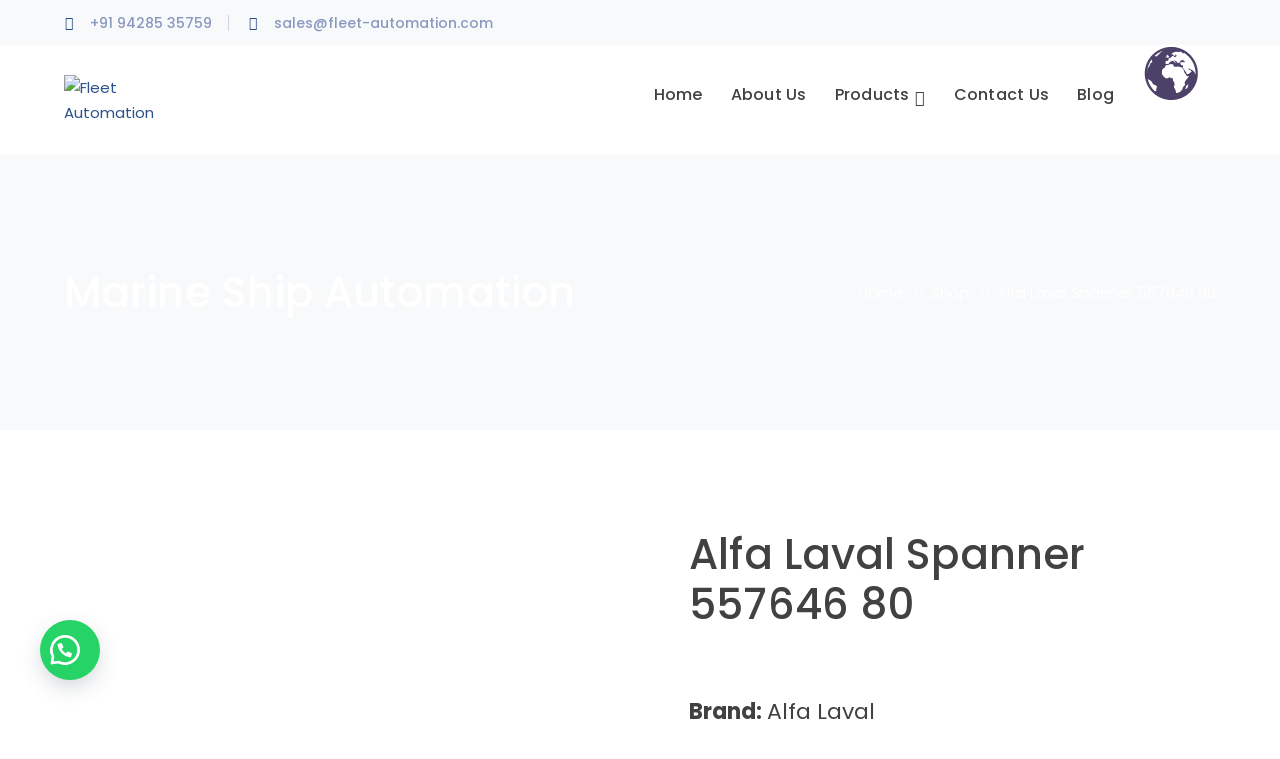

--- FILE ---
content_type: text/html; charset=UTF-8
request_url: https://www.fleet-automation.com/product/alfa-laval-spanner-557646-80/
body_size: 19466
content:
<!DOCTYPE html>
<html lang="en-US" class="no-js">
<head>
	<meta charset="UTF-8">
	<meta name="viewport" content="width=device-width">
	<link rel="profile" href="https://gmpg.org/xfn/11">
	
	<meta name='robots' content='index, follow, max-image-preview:large, max-snippet:-1, max-video-preview:-1' />
	<style>img:is([sizes="auto" i], [sizes^="auto," i]) { contain-intrinsic-size: 3000px 1500px }</style>
	<meta name="uri-translation" content="on" />
	<!-- This site is optimized with the Yoast SEO Premium plugin v26.7 (Yoast SEO v26.7) - https://yoast.com/wordpress/plugins/seo/ -->
	<title>Alfa Laval Spanner 557646 80 - Fleet Automation</title>
	<meta name="description" content="Alfa Laval Spanner 557646 80. Buy Genuine/Original Alfa Laval Spanner For Lock Ring 557646 80 With The Best Quality At fleet-automation." />
	<link rel="canonical" href="https://www.fleet-automation.com/product/alfa-laval-spanner-557646-80/" />
	<meta property="og:locale" content="en_US" />
	<meta property="og:type" content="product" />
	<meta property="og:title" content="Alfa Laval Spanner 557646 80" />
	<meta property="og:description" content="Alfa Laval Spanner 557646 80. Buy Genuine/Original Alfa Laval Spanner For Lock Ring 557646 80 With The Best Quality At fleet-automation." />
	<meta property="og:url" content="https://www.fleet-automation.com/product/alfa-laval-spanner-557646-80/" />
	<meta property="og:site_name" content="Fleet Automation" />
	<meta property="article:modified_time" content="2023-11-06T06:59:04+00:00" />
	<meta property="og:image" content="https://www.fleet-automation.com/wp-content/uploads/2023/11/Alfa-Laval-Spanner-557646-80.jpg" />
	<meta property="og:image:width" content="1080" />
	<meta property="og:image:height" content="1080" />
	<meta property="og:image:type" content="image/jpeg" />
	<meta name="twitter:card" content="summary_large_image" />
	<meta name="twitter:label1" content="Price" />
	<meta name="twitter:data1" content="" />
	<meta name="twitter:label2" content="Availability" />
	<meta name="twitter:data2" content="In stock" />
	<script type="application/ld+json" class="yoast-schema-graph">{"@context":"https://schema.org","@graph":[{"@type":["WebPage","ItemPage"],"@id":"https://www.fleet-automation.com/product/alfa-laval-spanner-557646-80/","url":"https://www.fleet-automation.com/product/alfa-laval-spanner-557646-80/","name":"Alfa Laval Spanner 557646 80 - Fleet Automation","isPartOf":{"@id":"https://www.fleet-automation.com/#website"},"primaryImageOfPage":{"@id":"https://www.fleet-automation.com/product/alfa-laval-spanner-557646-80/#primaryimage"},"image":{"@id":"https://www.fleet-automation.com/product/alfa-laval-spanner-557646-80/#primaryimage"},"thumbnailUrl":"https://www.fleet-automation.com/wp-content/uploads/2023/11/Alfa-Laval-Spanner-557646-80.jpg","description":"Alfa Laval Spanner 557646 80. Buy Genuine/Original Alfa Laval Spanner For Lock Ring 557646 80 With The Best Quality At fleet-automation.","breadcrumb":{"@id":"https://www.fleet-automation.com/product/alfa-laval-spanner-557646-80/#breadcrumb"},"inLanguage":"en-US","potentialAction":{"@type":"BuyAction","target":"https://www.fleet-automation.com/product/alfa-laval-spanner-557646-80/"}},{"@type":"ImageObject","inLanguage":"en-US","@id":"https://www.fleet-automation.com/product/alfa-laval-spanner-557646-80/#primaryimage","url":"https://www.fleet-automation.com/wp-content/uploads/2023/11/Alfa-Laval-Spanner-557646-80.jpg","contentUrl":"https://www.fleet-automation.com/wp-content/uploads/2023/11/Alfa-Laval-Spanner-557646-80.jpg","width":1080,"height":1080,"caption":"Alfa-Laval-Spanner-557646-80"},{"@type":"BreadcrumbList","@id":"https://www.fleet-automation.com/product/alfa-laval-spanner-557646-80/#breadcrumb","itemListElement":[{"@type":"ListItem","position":1,"name":"Home","item":"https://www.fleet-automation.com/"},{"@type":"ListItem","position":2,"name":"Shop","item":"https://www.fleet-automation.com/shop/"},{"@type":"ListItem","position":3,"name":"Alfa Laval Spanner 557646 80"}]},{"@type":"WebSite","@id":"https://www.fleet-automation.com/#website","url":"https://www.fleet-automation.com/","name":"fleet-automation.com","description":"Marine Ship Automation Product","publisher":{"@id":"https://www.fleet-automation.com/#organization"},"alternateName":"fleet-automation.com","potentialAction":[{"@type":"SearchAction","target":{"@type":"EntryPoint","urlTemplate":"https://www.fleet-automation.com/?s={search_term_string}"},"query-input":{"@type":"PropertyValueSpecification","valueRequired":true,"valueName":"search_term_string"}}],"inLanguage":"en-US"},{"@type":"Organization","@id":"https://www.fleet-automation.com/#organization","name":"Fleet Automation","alternateName":"Fleet Automation","url":"https://www.fleet-automation.com/","logo":{"@type":"ImageObject","inLanguage":"en-US","@id":"https://www.fleet-automation.com/#/schema/logo/image/","url":"https://www.fleet-automation.com/wp-content/uploads/2022/07/Fleet-Automation.png","contentUrl":"https://www.fleet-automation.com/wp-content/uploads/2022/07/Fleet-Automation.png","width":3067,"height":1093,"caption":"Fleet Automation"},"image":{"@id":"https://www.fleet-automation.com/#/schema/logo/image/"}}]}</script>
	<meta property="product:price:amount" content="0.00" />
	<meta property="product:price:currency" content="INR" />
	<meta property="og:availability" content="instock" />
	<meta property="product:availability" content="instock" />
	<meta property="product:condition" content="new" />
	<!-- / Yoast SEO Premium plugin. -->


<link rel='dns-prefetch' href='//maps.googleapis.com' />
<link rel='dns-prefetch' href='//fonts.googleapis.com' />
<link rel="alternate" type="application/rss+xml" title="Fleet Automation &raquo; Feed" href="https://www.fleet-automation.com/feed/" />
<link rel="alternate" type="application/rss+xml" title="Fleet Automation &raquo; Comments Feed" href="https://www.fleet-automation.com/comments/feed/" />
<script type="text/javascript">
/* <![CDATA[ */
window._wpemojiSettings = {"baseUrl":"https:\/\/s.w.org\/images\/core\/emoji\/15.0.3\/72x72\/","ext":".png","svgUrl":"https:\/\/s.w.org\/images\/core\/emoji\/15.0.3\/svg\/","svgExt":".svg","source":{"concatemoji":"https:\/\/www.fleet-automation.com\/wp-includes\/js\/wp-emoji-release.min.js?ver=6.7.2"}};
/*! This file is auto-generated */
!function(i,n){var o,s,e;function c(e){try{var t={supportTests:e,timestamp:(new Date).valueOf()};sessionStorage.setItem(o,JSON.stringify(t))}catch(e){}}function p(e,t,n){e.clearRect(0,0,e.canvas.width,e.canvas.height),e.fillText(t,0,0);var t=new Uint32Array(e.getImageData(0,0,e.canvas.width,e.canvas.height).data),r=(e.clearRect(0,0,e.canvas.width,e.canvas.height),e.fillText(n,0,0),new Uint32Array(e.getImageData(0,0,e.canvas.width,e.canvas.height).data));return t.every(function(e,t){return e===r[t]})}function u(e,t,n){switch(t){case"flag":return n(e,"\ud83c\udff3\ufe0f\u200d\u26a7\ufe0f","\ud83c\udff3\ufe0f\u200b\u26a7\ufe0f")?!1:!n(e,"\ud83c\uddfa\ud83c\uddf3","\ud83c\uddfa\u200b\ud83c\uddf3")&&!n(e,"\ud83c\udff4\udb40\udc67\udb40\udc62\udb40\udc65\udb40\udc6e\udb40\udc67\udb40\udc7f","\ud83c\udff4\u200b\udb40\udc67\u200b\udb40\udc62\u200b\udb40\udc65\u200b\udb40\udc6e\u200b\udb40\udc67\u200b\udb40\udc7f");case"emoji":return!n(e,"\ud83d\udc26\u200d\u2b1b","\ud83d\udc26\u200b\u2b1b")}return!1}function f(e,t,n){var r="undefined"!=typeof WorkerGlobalScope&&self instanceof WorkerGlobalScope?new OffscreenCanvas(300,150):i.createElement("canvas"),a=r.getContext("2d",{willReadFrequently:!0}),o=(a.textBaseline="top",a.font="600 32px Arial",{});return e.forEach(function(e){o[e]=t(a,e,n)}),o}function t(e){var t=i.createElement("script");t.src=e,t.defer=!0,i.head.appendChild(t)}"undefined"!=typeof Promise&&(o="wpEmojiSettingsSupports",s=["flag","emoji"],n.supports={everything:!0,everythingExceptFlag:!0},e=new Promise(function(e){i.addEventListener("DOMContentLoaded",e,{once:!0})}),new Promise(function(t){var n=function(){try{var e=JSON.parse(sessionStorage.getItem(o));if("object"==typeof e&&"number"==typeof e.timestamp&&(new Date).valueOf()<e.timestamp+604800&&"object"==typeof e.supportTests)return e.supportTests}catch(e){}return null}();if(!n){if("undefined"!=typeof Worker&&"undefined"!=typeof OffscreenCanvas&&"undefined"!=typeof URL&&URL.createObjectURL&&"undefined"!=typeof Blob)try{var e="postMessage("+f.toString()+"("+[JSON.stringify(s),u.toString(),p.toString()].join(",")+"));",r=new Blob([e],{type:"text/javascript"}),a=new Worker(URL.createObjectURL(r),{name:"wpTestEmojiSupports"});return void(a.onmessage=function(e){c(n=e.data),a.terminate(),t(n)})}catch(e){}c(n=f(s,u,p))}t(n)}).then(function(e){for(var t in e)n.supports[t]=e[t],n.supports.everything=n.supports.everything&&n.supports[t],"flag"!==t&&(n.supports.everythingExceptFlag=n.supports.everythingExceptFlag&&n.supports[t]);n.supports.everythingExceptFlag=n.supports.everythingExceptFlag&&!n.supports.flag,n.DOMReady=!1,n.readyCallback=function(){n.DOMReady=!0}}).then(function(){return e}).then(function(){var e;n.supports.everything||(n.readyCallback(),(e=n.source||{}).concatemoji?t(e.concatemoji):e.wpemoji&&e.twemoji&&(t(e.twemoji),t(e.wpemoji)))}))}((window,document),window._wpemojiSettings);
/* ]]> */
</script>

<link rel='stylesheet' id='extraicon3-css' href='https://www.fleet-automation.com/wp-content/plugins/wprt-addons//assets/bauericons.css?ver=6.7.2' type='text/css' media='all' />
<link rel='stylesheet' id='js_composer_front-css' href='https://www.fleet-automation.com/wp-content/plugins/js_composer/assets/css/js_composer.min.css?ver=8.2' type='text/css' media='all' />
<style id='wp-emoji-styles-inline-css' type='text/css'>

	img.wp-smiley, img.emoji {
		display: inline !important;
		border: none !important;
		box-shadow: none !important;
		height: 1em !important;
		width: 1em !important;
		margin: 0 0.07em !important;
		vertical-align: -0.1em !important;
		background: none !important;
		padding: 0 !important;
	}
</style>
<link rel='stylesheet' id='wp-block-library-css' href='https://www.fleet-automation.com/wp-includes/css/dist/block-library/style.min.css?ver=6.7.2' type='text/css' media='all' />
<style id='classic-theme-styles-inline-css' type='text/css'>
/*! This file is auto-generated */
.wp-block-button__link{color:#fff;background-color:#32373c;border-radius:9999px;box-shadow:none;text-decoration:none;padding:calc(.667em + 2px) calc(1.333em + 2px);font-size:1.125em}.wp-block-file__button{background:#32373c;color:#fff;text-decoration:none}
</style>
<style id='global-styles-inline-css' type='text/css'>
:root{--wp--preset--aspect-ratio--square: 1;--wp--preset--aspect-ratio--4-3: 4/3;--wp--preset--aspect-ratio--3-4: 3/4;--wp--preset--aspect-ratio--3-2: 3/2;--wp--preset--aspect-ratio--2-3: 2/3;--wp--preset--aspect-ratio--16-9: 16/9;--wp--preset--aspect-ratio--9-16: 9/16;--wp--preset--color--black: #000000;--wp--preset--color--cyan-bluish-gray: #abb8c3;--wp--preset--color--white: #ffffff;--wp--preset--color--pale-pink: #f78da7;--wp--preset--color--vivid-red: #cf2e2e;--wp--preset--color--luminous-vivid-orange: #ff6900;--wp--preset--color--luminous-vivid-amber: #fcb900;--wp--preset--color--light-green-cyan: #7bdcb5;--wp--preset--color--vivid-green-cyan: #00d084;--wp--preset--color--pale-cyan-blue: #8ed1fc;--wp--preset--color--vivid-cyan-blue: #0693e3;--wp--preset--color--vivid-purple: #9b51e0;--wp--preset--gradient--vivid-cyan-blue-to-vivid-purple: linear-gradient(135deg,rgba(6,147,227,1) 0%,rgb(155,81,224) 100%);--wp--preset--gradient--light-green-cyan-to-vivid-green-cyan: linear-gradient(135deg,rgb(122,220,180) 0%,rgb(0,208,130) 100%);--wp--preset--gradient--luminous-vivid-amber-to-luminous-vivid-orange: linear-gradient(135deg,rgba(252,185,0,1) 0%,rgba(255,105,0,1) 100%);--wp--preset--gradient--luminous-vivid-orange-to-vivid-red: linear-gradient(135deg,rgba(255,105,0,1) 0%,rgb(207,46,46) 100%);--wp--preset--gradient--very-light-gray-to-cyan-bluish-gray: linear-gradient(135deg,rgb(238,238,238) 0%,rgb(169,184,195) 100%);--wp--preset--gradient--cool-to-warm-spectrum: linear-gradient(135deg,rgb(74,234,220) 0%,rgb(151,120,209) 20%,rgb(207,42,186) 40%,rgb(238,44,130) 60%,rgb(251,105,98) 80%,rgb(254,248,76) 100%);--wp--preset--gradient--blush-light-purple: linear-gradient(135deg,rgb(255,206,236) 0%,rgb(152,150,240) 100%);--wp--preset--gradient--blush-bordeaux: linear-gradient(135deg,rgb(254,205,165) 0%,rgb(254,45,45) 50%,rgb(107,0,62) 100%);--wp--preset--gradient--luminous-dusk: linear-gradient(135deg,rgb(255,203,112) 0%,rgb(199,81,192) 50%,rgb(65,88,208) 100%);--wp--preset--gradient--pale-ocean: linear-gradient(135deg,rgb(255,245,203) 0%,rgb(182,227,212) 50%,rgb(51,167,181) 100%);--wp--preset--gradient--electric-grass: linear-gradient(135deg,rgb(202,248,128) 0%,rgb(113,206,126) 100%);--wp--preset--gradient--midnight: linear-gradient(135deg,rgb(2,3,129) 0%,rgb(40,116,252) 100%);--wp--preset--font-size--small: 13px;--wp--preset--font-size--medium: 20px;--wp--preset--font-size--large: 36px;--wp--preset--font-size--x-large: 42px;--wp--preset--font-family--inter: "Inter", sans-serif;--wp--preset--font-family--cardo: Cardo;--wp--preset--spacing--20: 0.44rem;--wp--preset--spacing--30: 0.67rem;--wp--preset--spacing--40: 1rem;--wp--preset--spacing--50: 1.5rem;--wp--preset--spacing--60: 2.25rem;--wp--preset--spacing--70: 3.38rem;--wp--preset--spacing--80: 5.06rem;--wp--preset--shadow--natural: 6px 6px 9px rgba(0, 0, 0, 0.2);--wp--preset--shadow--deep: 12px 12px 50px rgba(0, 0, 0, 0.4);--wp--preset--shadow--sharp: 6px 6px 0px rgba(0, 0, 0, 0.2);--wp--preset--shadow--outlined: 6px 6px 0px -3px rgba(255, 255, 255, 1), 6px 6px rgba(0, 0, 0, 1);--wp--preset--shadow--crisp: 6px 6px 0px rgba(0, 0, 0, 1);}:where(.is-layout-flex){gap: 0.5em;}:where(.is-layout-grid){gap: 0.5em;}body .is-layout-flex{display: flex;}.is-layout-flex{flex-wrap: wrap;align-items: center;}.is-layout-flex > :is(*, div){margin: 0;}body .is-layout-grid{display: grid;}.is-layout-grid > :is(*, div){margin: 0;}:where(.wp-block-columns.is-layout-flex){gap: 2em;}:where(.wp-block-columns.is-layout-grid){gap: 2em;}:where(.wp-block-post-template.is-layout-flex){gap: 1.25em;}:where(.wp-block-post-template.is-layout-grid){gap: 1.25em;}.has-black-color{color: var(--wp--preset--color--black) !important;}.has-cyan-bluish-gray-color{color: var(--wp--preset--color--cyan-bluish-gray) !important;}.has-white-color{color: var(--wp--preset--color--white) !important;}.has-pale-pink-color{color: var(--wp--preset--color--pale-pink) !important;}.has-vivid-red-color{color: var(--wp--preset--color--vivid-red) !important;}.has-luminous-vivid-orange-color{color: var(--wp--preset--color--luminous-vivid-orange) !important;}.has-luminous-vivid-amber-color{color: var(--wp--preset--color--luminous-vivid-amber) !important;}.has-light-green-cyan-color{color: var(--wp--preset--color--light-green-cyan) !important;}.has-vivid-green-cyan-color{color: var(--wp--preset--color--vivid-green-cyan) !important;}.has-pale-cyan-blue-color{color: var(--wp--preset--color--pale-cyan-blue) !important;}.has-vivid-cyan-blue-color{color: var(--wp--preset--color--vivid-cyan-blue) !important;}.has-vivid-purple-color{color: var(--wp--preset--color--vivid-purple) !important;}.has-black-background-color{background-color: var(--wp--preset--color--black) !important;}.has-cyan-bluish-gray-background-color{background-color: var(--wp--preset--color--cyan-bluish-gray) !important;}.has-white-background-color{background-color: var(--wp--preset--color--white) !important;}.has-pale-pink-background-color{background-color: var(--wp--preset--color--pale-pink) !important;}.has-vivid-red-background-color{background-color: var(--wp--preset--color--vivid-red) !important;}.has-luminous-vivid-orange-background-color{background-color: var(--wp--preset--color--luminous-vivid-orange) !important;}.has-luminous-vivid-amber-background-color{background-color: var(--wp--preset--color--luminous-vivid-amber) !important;}.has-light-green-cyan-background-color{background-color: var(--wp--preset--color--light-green-cyan) !important;}.has-vivid-green-cyan-background-color{background-color: var(--wp--preset--color--vivid-green-cyan) !important;}.has-pale-cyan-blue-background-color{background-color: var(--wp--preset--color--pale-cyan-blue) !important;}.has-vivid-cyan-blue-background-color{background-color: var(--wp--preset--color--vivid-cyan-blue) !important;}.has-vivid-purple-background-color{background-color: var(--wp--preset--color--vivid-purple) !important;}.has-black-border-color{border-color: var(--wp--preset--color--black) !important;}.has-cyan-bluish-gray-border-color{border-color: var(--wp--preset--color--cyan-bluish-gray) !important;}.has-white-border-color{border-color: var(--wp--preset--color--white) !important;}.has-pale-pink-border-color{border-color: var(--wp--preset--color--pale-pink) !important;}.has-vivid-red-border-color{border-color: var(--wp--preset--color--vivid-red) !important;}.has-luminous-vivid-orange-border-color{border-color: var(--wp--preset--color--luminous-vivid-orange) !important;}.has-luminous-vivid-amber-border-color{border-color: var(--wp--preset--color--luminous-vivid-amber) !important;}.has-light-green-cyan-border-color{border-color: var(--wp--preset--color--light-green-cyan) !important;}.has-vivid-green-cyan-border-color{border-color: var(--wp--preset--color--vivid-green-cyan) !important;}.has-pale-cyan-blue-border-color{border-color: var(--wp--preset--color--pale-cyan-blue) !important;}.has-vivid-cyan-blue-border-color{border-color: var(--wp--preset--color--vivid-cyan-blue) !important;}.has-vivid-purple-border-color{border-color: var(--wp--preset--color--vivid-purple) !important;}.has-vivid-cyan-blue-to-vivid-purple-gradient-background{background: var(--wp--preset--gradient--vivid-cyan-blue-to-vivid-purple) !important;}.has-light-green-cyan-to-vivid-green-cyan-gradient-background{background: var(--wp--preset--gradient--light-green-cyan-to-vivid-green-cyan) !important;}.has-luminous-vivid-amber-to-luminous-vivid-orange-gradient-background{background: var(--wp--preset--gradient--luminous-vivid-amber-to-luminous-vivid-orange) !important;}.has-luminous-vivid-orange-to-vivid-red-gradient-background{background: var(--wp--preset--gradient--luminous-vivid-orange-to-vivid-red) !important;}.has-very-light-gray-to-cyan-bluish-gray-gradient-background{background: var(--wp--preset--gradient--very-light-gray-to-cyan-bluish-gray) !important;}.has-cool-to-warm-spectrum-gradient-background{background: var(--wp--preset--gradient--cool-to-warm-spectrum) !important;}.has-blush-light-purple-gradient-background{background: var(--wp--preset--gradient--blush-light-purple) !important;}.has-blush-bordeaux-gradient-background{background: var(--wp--preset--gradient--blush-bordeaux) !important;}.has-luminous-dusk-gradient-background{background: var(--wp--preset--gradient--luminous-dusk) !important;}.has-pale-ocean-gradient-background{background: var(--wp--preset--gradient--pale-ocean) !important;}.has-electric-grass-gradient-background{background: var(--wp--preset--gradient--electric-grass) !important;}.has-midnight-gradient-background{background: var(--wp--preset--gradient--midnight) !important;}.has-small-font-size{font-size: var(--wp--preset--font-size--small) !important;}.has-medium-font-size{font-size: var(--wp--preset--font-size--medium) !important;}.has-large-font-size{font-size: var(--wp--preset--font-size--large) !important;}.has-x-large-font-size{font-size: var(--wp--preset--font-size--x-large) !important;}
:where(.wp-block-post-template.is-layout-flex){gap: 1.25em;}:where(.wp-block-post-template.is-layout-grid){gap: 1.25em;}
:where(.wp-block-columns.is-layout-flex){gap: 2em;}:where(.wp-block-columns.is-layout-grid){gap: 2em;}
:root :where(.wp-block-pullquote){font-size: 1.5em;line-height: 1.6;}
</style>
<link rel='stylesheet' id='contact-form-7-css' href='https://www.fleet-automation.com/wp-content/plugins/contact-form-7/includes/css/styles.css?ver=6.0.6' type='text/css' media='all' />
<link rel='stylesheet' id='photoswipe-css' href='https://www.fleet-automation.com/wp-content/plugins/woocommerce/assets/css/photoswipe/photoswipe.min.css?ver=9.7.1' type='text/css' media='all' />
<link rel='stylesheet' id='photoswipe-default-skin-css' href='https://www.fleet-automation.com/wp-content/plugins/woocommerce/assets/css/photoswipe/default-skin/default-skin.min.css?ver=9.7.1' type='text/css' media='all' />
<style id='woocommerce-inline-inline-css' type='text/css'>
.woocommerce form .form-row .required { visibility: visible; }
</style>
<link rel='stylesheet' id='wa_order_style-css' href='https://www.fleet-automation.com/wp-content/plugins/oneclick-whatsapp-order/assets/css/main-style.css?ver=1.0.7' type='text/css' media='all' />
<link rel='stylesheet' id='dashicons-css' href='https://www.fleet-automation.com/wp-includes/css/dashicons.min.css?ver=6.7.2' type='text/css' media='all' />
<link rel='stylesheet' id='brands-styles-css' href='https://www.fleet-automation.com/wp-content/plugins/woocommerce/assets/css/brands.css?ver=9.7.1' type='text/css' media='all' />
<link rel='stylesheet' id='bauer-google-font-poppins-css' href='//fonts.googleapis.com/css?family=Poppins%3A100%2C200%2C300%2C400%2C500%2C600%2C700%2C800%2C900100italic%2C200italic%2C300italic%2C400italic%2C500italic%2C600italic%2C700italic%2C800italic%2C900italic&#038;subset=latin&#038;ver=6.7.2' type='text/css' media='all' />
<link rel='stylesheet' id='bauer-theme-style-css' href='https://www.fleet-automation.com/wp-content/themes/fleet/style.css?ver=1.0.0' type='text/css' media='all' />
<style id='bauer-theme-style-inline-css' type='text/css'>
/*ACCENT COLOR*/.text-accent-color,#top-bar .top-bar-content .content:before,.top-bar-style-1 #top-bar .top-bar-socials .icons a:hover,.top-bar-style-2 #top-bar .top-bar-socials .icons a:hover,.sticky-post,#site-logo .site-logo-text:hover,#main-nav .sub-menu li a:hover,.header-style-1 #site-header .nav-top-cart-wrapper .nav-cart-trigger:hover,.header-style-1 #site-header .header-search-trigger:hover,.header-style-2 #site-header .nav-top-cart-wrapper .nav-cart-trigger:hover,.header-style-2 #site-header .header-search-trigger:hover,.header-style-3 #site-header .nav-top-cart-wrapper .nav-cart-trigger:hover,.header-style-3 #site-header .header-search-trigger:hover,.header-style-3 #site-header .header-button a,.header-style-4 #site-header .nav-top-cart-wrapper .nav-cart-trigger:hover,.header-style-4 #site-header .header-search-trigger:hover,.header-style-5 #site-header .nav-cart-trigger:hover,.header-style-5 #site-header .header-search-trigger:hover,.header-style-6 #site-header .nav-cart-trigger:hover,.header-style-6 #site-header .header-search-trigger:hover,#header-aside .aside-content .info-i span,#featured-title #breadcrumbs a:hover,.hentry .page-links span,.hentry .page-links a span,.hentry .post-title a:hover,.hentry .post-meta a:hover,.hentry .post-meta .item .inner:before,.hentry .post-link a:hover,.hentry .post-tags:before,.hentry .post-tags a:hover,.related-news .post-item h3 a:hover,.related-news .related-post .slick-next:hover:before,.related-news .related-post .slick-prev:hover:before,.comment-reply a,#cancel-comment-reply-link,.widget.widget_archive ul li a:hover,.widget.widget_categories ul li a:hover,.widget.widget_meta ul li a:hover,.widget.widget_nav_menu ul li a:hover,.widget.widget_pages ul li a:hover,.widget.widget_recent_entries ul li a:hover,.widget.widget_recent_comments ul li a:hover,.widget.widget_rss ul li a:hover,#footer-widgets .widget.widget_archive ul li a:hover,#footer-widgets .widget.widget_categories ul li a:hover,#footer-widgets .widget.widget_meta ul li a:hover,#footer-widgets .widget.widget_nav_menu ul li a:hover,#footer-widgets .widget.widget_pages ul li a:hover,#footer-widgets .widget.widget_recent_entries ul li a:hover,#footer-widgets .widget.widget_recent_comments ul li a:hover,#footer-widgets .widget.widget_rss ul li a:hover,#sidebar .widget.widget_calendar caption,#footer-widgets .widget.widget_calendar caption,.widget.widget_nav_menu .menu > li.current-menu-item > a,.widget.widget_nav_menu .menu > li.current-menu-item,#sidebar .widget.widget_calendar tbody #today,#sidebar .widget.widget_calendar tbody #today a,#sidebar .widget.widget_twitter .timestamp a:hover,#footer-widgets .widget.widget_twitter .timestamp a:hover,#footer-widgets .widget.widget_mc4wp_form_widget .mc4wp-form .submit-wrap > button,#sidebar .widget.widget_socials .socials a:hover,#footer-widgets .widget.widget_socials .socials a:hover,#sidebar .widget.widget_recent_posts h3 a:hover,#footer-widgets .widget.widget_recent_posts h3 a:hover,#sidebar .widget_information ul li.accent-icon i,#footer-widgets .widget_information ul li.accent-icon i,.bauer-accordions .accordion-item .accordion-heading:hover,.bauer-accordions .accordion-item.style-1.active .accordion-heading,.bauer-accordions .accordion-item.style-1.active .accordion-heading > .inner:before,.bauer-step-box .number-box .number,.bauer-links.accent,.bauer-links:hover,.bauer-button.outline.outline-accent,.bauer-button.outline.outline-accent .icon,.bauer-counter .icon.accent,.bauer-counter .prefix.accent,.bauer-counter .suffix.accent,.bauer-counter .number.accent,.bauer-divider.has-icon .icon-wrap > span.accent,.bauer-single-heading .heading.accent,.bauer-headings .heading.accent,.bauer-image-box.style-1 .item .title a:hover,.bauer-image-box.style-3 .item .title a:hover,.bauer-icon.accent > .icon,.bauer-progress .perc.accent,#project-filter .cbp-filter-item:hover,#project-filter .cbp-filter-item.cbp-filter-item-active,.project-related-wrap .btn-wrap a,.project-related-wrap .project-item .cat a,.project-related-wrap .project-item h2 a:hover,.wpb_row.row-has-scroll .scroll-btn:hover:before,.bauer-team .socials li a:hover,.bauer-team-grid .socials li a:hover,.bauer-testimonials .name-pos .position,.bauer-list .icon.accent,.bauer-pricing .title.accent h3,.owl-theme .owl-nav [class*="owl-"]:hover:after,.et-tabs-style-line nav ul li.tab-current .iw-icon,.woocommerce-page .woocommerce-MyAccount-content .woocommerce-info .button,.products li .product-info .button,.products li .product-info .added_to_cart,.products li h2:hover,.woo-single-post-class .woocommerce-grouped-product-list-item__label a:hover,.woocommerce-page .shop_table.cart .product-name a:hover,.woocommerce-page .shop_table.cart .product-remove a:after,.product_list_widget .product-title:hover,.widget_recent_reviews .product_list_widget a:hover,.widget.widget_product_search .woocommerce-product-search .search-submit:hover:before,.widget_shopping_cart_content ul li a:hover,.widget_shopping_cart_content ul li a.remove,.widget_shopping_cart_content .buttons a.checkout,a{color:#2b528a;}bg-accent,blockquote:before,button, input[type="button"], input[type="reset"], input[type="submit"],.tparrows.custom:hover,.header-style-1 #site-header .header-button a,.header-style-2 #site-header .header-button a,.header-style-3 #site-header .header-button a:hover,.header-style-5 #site-header .header-button a,.header-style-6 #site-header .header-button a,.cur-menu-1 #main-nav > ul > li > a:before,.cur-menu-1 #main-nav > ul > li.current-menu-item > a:before,.cur-menu-1 #main-nav > ul > li.current-menu-parent > a:before,.cur-menu-2 #main-nav > ul > li > a span:before,.cur-menu-2 #main-nav > ul > li.current-menu-item > a span:before,.cur-menu-2 #main-nav > ul > li.current-menu-parent > a span:before,#featured-title.center .main-title:before,.post-media .slick-prev:hover,.post-media .slick-next:hover,.post-media .slick-dots li.slick-active button,.comment-reply a:after,#cancel-comment-reply-link:after,.widget.widget_categories ul li > span,.widget.widget_archive ul li > span,.widget.widget_search .search-form .search-submit:before,#sidebar .mc4wp-form .submit-wrap button:before,#footer-widgets .widget.widget_mc4wp_form_widget .mc4wp-form .submit-wrap > button:hover,#sidebar .widget.widget_recent_posts .recent-news .thumb.icon,#footer-widgets .widget.widget_recent_posts .recent-news .thumb.icon,#sidebar .widget.widget_tag_cloud .tagcloud a:hover,#footer-widgets .widget.widget_tag_cloud .tagcloud a:hover,.widget_product_tag_cloud .tagcloud a:hover,#scroll-top:hover:before,.bauer-pagination ul li a.page-numbers:hover,.woocommerce-pagination .page-numbers li .page-numbers:hover,.bauer-pagination ul li .page-numbers.current,.woocommerce-pagination .page-numbers li .page-numbers.current,.no-results-content .search-form .search-submit:before,.footer-promotion .promo-btn,.bauer-accordions .accordion-item.style-2.active .accordion-heading,.bauer-step-box .number-box:hover .number,.bauer-button.accent,.bauer-button.outline.outline-accent:hover,.bauer-content-box > .inner.accent,.bauer-content-box > .inner.dark-accent,.bauer-content-box > .inner.light-accent,.bauer-tabs.style-2 .tab-title .item-title.active,.bauer-tabs.style-3 .tab-title .item-title.active,.bauer-single-heading .line.accent,.bauer-headings .sep.accent,.bauer-headings .heading > span,.bauer-image-box.style-3.has-number:hover .number,.bauer-images-grid .cbp-nav-next:hover:after,.bauer-images-grid .cbp-nav-prev:hover:after,.bauer-icon.accent-bg > .icon,#project-filter .cbp-filter-item > span:after,.project-box .project-image .icons a:hover,.project-related-wrap .btn-wrap a:hover,.bauer-progress .progress-animate:after,.bauer-progress .progress-animate.accent,.bauer-images-carousel.has-borders:after,.bauer-images-carousel.has-borders:before,.bauer-images-carousel.has-arrows.arrow-bottom .owl-nav,.bauer-subscribe .mc4wp-form .email-wrap input:focus,.bauer-video-icon.accent a,.et-tabs-style-line nav ul li.tab-current:after,.woocommerce-page .wc-proceed-to-checkout .button,.woocommerce-page #payment #place_order,.widget_price_filter .price_slider_amount .button:hover{background-color:#2b528a;}.animsition-loading:after{border-top-color:#2b528a;}.underline-solid:after, .underline-dotted:after, .underline-dashed:after{border-bottom-color:#2b528a;}.header-style-3 #site-header .header-button a{border-color:#2b528a;}.widget.widget_search .search-form .search-field:focus{border-color:#2b528a;}#sidebar .mc4wp-form .email-wrap input:focus{border-color:#2b528a;}#footer-widgets .widget.widget_mc4wp_form_widget .mc4wp-form .submit-wrap > button{border-color:#2b528a;}.no-results-content .search-form .search-field:focus{border-color:#2b528a;}.bauer-step-box .number-box .number{border-color:#2b528a;}.bauer-button.outline.outline-accent{border-color:#2b528a;}.bauer-button.outline.outline-accent:hover{border-color:#2b528a;}.divider-icon-before.accent{border-color:#2b528a;}.divider-icon-after.accent{border-color:#2b528a;}.bauer-divider.has-icon .divider-double.accent{border-color:#2b528a;}.bauer-tabs.style-2 .tab-title .item-title.active > span{border-top-color:#2b528a;}.bauer-icon-box.hover-style-1:hover > .hover{border-bottom-color:#2b528a;}.bauer-icon-box.hover-style-2:hover > .hover{border-bottom-color:#2b528a;}.bauer-image-box.style-2 .item .thumb:after{border-bottom-color:#2b528a;}.bauer-team.style-1 .member-item .text-wrap{border-bottom-color:#2b528a;}.bauer-team.style-2 .member-item .text-wrap{border-bottom-color:#2b528a;}.bauer-testimonials.style-1:hover .inner{border-bottom-color:#2b528a;}.bauer-testimonials-g3 .avatar-wrap img:hover{border-color:#2b528a;}.bauer-testimonials-g3 .avatar-wrap a.active img{border-color:#2b528a;}.bauer-video-icon.white a:after{border-left-color:#2b528a;}.owl-theme .owl-dots .owl-dot span{border-color:#2b528a;}.owl-theme .owl-dots .owl-dot.active span{border-color:#2b528a;}.widget_price_filter .price_slider_amount .button:hover{border-color:#2b528a;}.widget_price_filter .ui-slider .ui-slider-handle{border-color:#2b528a;}.widget_shopping_cart_content .buttons a.checkout{border-color:#2b528a;}.bauer-progress .progress-animate.accent.gradient{background: rgba(43,82,138,1);background: -moz-linear-gradient(left, rgba(43,82,138,1) 0%, rgba(43,82,138,0.3) 100%);background: -webkit-linear-gradient( left, rgba(43,82,138,1) 0%, rgba(43,82,138,0.3) 100% );background: linear-gradient(to right, rgba(43,82,138,1) 0%, rgba(43,82,138,0.3) 100%) !important;}.bauer-step-box:before{background: linear-gradient(45deg, #fff 0%, #2b528a 10%, #2b528a 90%, #fff 100%); background: -webkit-linear-gradient(45deg, #fff 0%, #2b528a 10%, #2b528a 90%, #fff 100%) !important;}/*TYPOGRAPHY*/body{font-family:"Poppins";}/*CUSTOMIZER STYLING*/.top-bar-style-1 #top-bar:after{opacity:1;}.top-bar-style-2 #top-bar:after{opacity:1;}.header-style-1 #site-header:after{opacity:1;}.header-style-2 #site-header:after{opacity:1;}.header-style-3 #site-header:after{opacity:1;}.header-style-4 #site-header:after{opacity:0.0001;}.header-style-5 #site-header:after{opacity:0.0001;}.header-style-6 #site-header:after{opacity:0.0001;}#featured-title .main-title{color:#ffffff;}#featured-title #breadcrumbs{color:#ffffff;}#featured-title #breadcrumbs a{color:#ffffff;}#featured-title #breadcrumbs a:hover{color:#efefef;}#sidebar .widget{border-color:#2b528a;}#sidebar .widget .widget-title{color:#2b528a;}#sidebar .widget.widget_search .search-form .search-submit:before{color:#ffffff;background-color:#2b528a;}#footer-widgets .widget{color:#2b528a;}#footer{background-color:#ffffff;}#footer-widgets .widget .widget-title{color:#2b528a;}
</style>
<link rel='stylesheet' id='bauer-visual-composer-css' href='https://www.fleet-automation.com/wp-content/themes/fleet/assets/css/visual-composer.css?ver=1.0.0' type='text/css' media='all' />
<link rel='stylesheet' id='animate-css' href='https://www.fleet-automation.com/wp-content/themes/fleet/assets/css/animate.css?ver=3.5.2' type='text/css' media='all' />
<link rel='stylesheet' id='animsition-css' href='https://www.fleet-automation.com/wp-content/themes/fleet/assets/css/animsition.css?ver=4.0.1' type='text/css' media='all' />
<link rel='stylesheet' id='slick-css' href='https://www.fleet-automation.com/wp-content/themes/fleet/assets/css/slick.css?ver=1.6.0' type='text/css' media='all' />
<link rel='stylesheet' id='fontawesome-css' href='https://www.fleet-automation.com/wp-content/themes/fleet/assets/css/fontawesome.css?ver=5.0' type='text/css' media='all' />
<link rel='stylesheet' id='eleganticons-css' href='https://www.fleet-automation.com/wp-content/themes/fleet/assets/css/eleganticons.css?ver=1.0.0' type='text/css' media='all' />
<link rel='stylesheet' id='basicui-css' href='https://www.fleet-automation.com/wp-content/themes/fleet/assets/css/basicui.css?ver=1.0.0' type='text/css' media='all' />
<link rel='stylesheet' id='wpb-get-a-quote-button-sweetalert2-css' href='https://www.fleet-automation.com/wp-content/plugins/get-a-quote-button-for-woocommerce/assets/css/sweetalert2.min.css?ver=1.6.4' type='text/css' media='all' />
<link rel='stylesheet' id='wpb-get-a-quote-button-styles-css' href='https://www.fleet-automation.com/wp-content/plugins/get-a-quote-button-for-woocommerce/assets/css/frontend.css?ver=1.6.4' type='text/css' media='all' />
<style id='wpb-get-a-quote-button-styles-inline-css' type='text/css'>

		.wpb-get-a-quote-button-btn-default,
		.wpb-gqf-form-style-true input[type=submit],
		.wpb-gqf-form-style-true input[type=button],
		.wpb-gqf-form-style-true input[type=submit],
		.wpb-gqf-form-style-true input[type=button]{
			color: #ffffff;
			background: #2b528a;
		}
		.wpb-get-a-quote-button-btn-default:hover, .wpb-get-a-quote-button-btn-default:focus,
		.wpb-gqf-form-style-true input[type=submit]:hover, .wpb-gqf-form-style-true input[type=submit]:focus,
		.wpb-gqf-form-style-true input[type=button]:hover, .wpb-gqf-form-style-true input[type=button]:focus,
		.wpb-gqf-form-style-true input[type=submit]:hover,
		.wpb-gqf-form-style-true input[type=button]:hover,
		.wpb-gqf-form-style-true input[type=submit]:focus,
		.wpb-gqf-form-style-true input[type=button]:focus {
			color: #ffffff;
			background: #2b528a;
		}
</style>
<link rel='stylesheet' id='bauer-owlcarousel-css' href='https://www.fleet-automation.com/wp-content/plugins/wprt-addons/assets/owl.carousel.css?ver=2.2.1' type='text/css' media='all' />
<link rel='stylesheet' id='bauer-cubeportfolio-css' href='https://www.fleet-automation.com/wp-content/plugins/wprt-addons/assets/cubeportfolio.min.css?ver=3.4.0' type='text/css' media='all' />
<link rel='stylesheet' id='bauer-magnificpopup-css' href='https://www.fleet-automation.com/wp-content/plugins/wprt-addons/assets/magnific.popup.css?ver=1.0.0' type='text/css' media='all' />
<link rel='stylesheet' id='bauer-vegas-css' href='https://www.fleet-automation.com/wp-content/plugins/wprt-addons/assets/vegas.css?ver=2.3.1' type='text/css' media='all' />
<link rel='stylesheet' id='bauer-ytplayer-css' href='https://www.fleet-automation.com/wp-content/plugins/wprt-addons/assets/ytplayer.css?ver=3.0.2' type='text/css' media='all' />
<script type="text/javascript" src="https://www.fleet-automation.com/wp-content/plugins/wp-yandex-metrika/assets/YmEc.min.js?ver=1.2.1" id="wp-yandex-metrika_YmEc-js"></script>
<script type="text/javascript" id="wp-yandex-metrika_YmEc-js-after">
/* <![CDATA[ */
window.tmpwpym={datalayername:'dataLayer',counters:JSON.parse('[{"number":"93218908","webvisor":"1"},{"number":"93219417","webvisor":"1"},{"number":"92719022","webvisor":"1"}]'),targets:JSON.parse('[]')};
/* ]]> */
</script>
<script type="text/javascript" src="https://www.fleet-automation.com/wp-includes/js/jquery/jquery.min.js?ver=3.7.1" id="jquery-core-js"></script>
<script type="text/javascript" src="https://www.fleet-automation.com/wp-includes/js/jquery/jquery-migrate.min.js?ver=3.4.1" id="jquery-migrate-js"></script>
<script type="text/javascript" src="https://www.fleet-automation.com/wp-content/plugins/wp-yandex-metrika/assets/frontend.min.js?ver=1.2.1" id="wp-yandex-metrika_frontend-js"></script>
<script type="text/javascript" src="https://www.fleet-automation.com/wp-content/plugins/woocommerce/assets/js/zoom/jquery.zoom.min.js?ver=1.7.21-wc.9.7.1" id="zoom-js" defer="defer" data-wp-strategy="defer"></script>
<script type="text/javascript" src="https://www.fleet-automation.com/wp-content/plugins/woocommerce/assets/js/flexslider/jquery.flexslider.min.js?ver=2.7.2-wc.9.7.1" id="flexslider-js" defer="defer" data-wp-strategy="defer"></script>
<script type="text/javascript" src="https://www.fleet-automation.com/wp-content/plugins/woocommerce/assets/js/photoswipe/photoswipe.min.js?ver=4.1.1-wc.9.7.1" id="photoswipe-js" defer="defer" data-wp-strategy="defer"></script>
<script type="text/javascript" src="https://www.fleet-automation.com/wp-content/plugins/woocommerce/assets/js/photoswipe/photoswipe-ui-default.min.js?ver=4.1.1-wc.9.7.1" id="photoswipe-ui-default-js" defer="defer" data-wp-strategy="defer"></script>
<script type="text/javascript" id="wc-single-product-js-extra">
/* <![CDATA[ */
var wc_single_product_params = {"i18n_required_rating_text":"Please select a rating","i18n_rating_options":["1 of 5 stars","2 of 5 stars","3 of 5 stars","4 of 5 stars","5 of 5 stars"],"i18n_product_gallery_trigger_text":"View full-screen image gallery","review_rating_required":"yes","flexslider":{"rtl":false,"animation":"slide","smoothHeight":true,"directionNav":false,"controlNav":"thumbnails","slideshow":false,"animationSpeed":500,"animationLoop":false,"allowOneSlide":false},"zoom_enabled":"1","zoom_options":[],"photoswipe_enabled":"1","photoswipe_options":{"shareEl":false,"closeOnScroll":false,"history":false,"hideAnimationDuration":0,"showAnimationDuration":0},"flexslider_enabled":"1","gt_translate_keys":["i18n_required_rating_text"]};
/* ]]> */
</script>
<script type="text/javascript" src="https://www.fleet-automation.com/wp-content/plugins/woocommerce/assets/js/frontend/single-product.min.js?ver=9.7.1" id="wc-single-product-js" defer="defer" data-wp-strategy="defer"></script>
<script type="text/javascript" src="https://www.fleet-automation.com/wp-content/plugins/woocommerce/assets/js/jquery-blockui/jquery.blockUI.min.js?ver=2.7.0-wc.9.7.1" id="jquery-blockui-js" defer="defer" data-wp-strategy="defer"></script>
<script type="text/javascript" src="https://www.fleet-automation.com/wp-content/plugins/woocommerce/assets/js/js-cookie/js.cookie.min.js?ver=2.1.4-wc.9.7.1" id="js-cookie-js" defer="defer" data-wp-strategy="defer"></script>
<script type="text/javascript" id="woocommerce-js-extra">
/* <![CDATA[ */
var woocommerce_params = {"ajax_url":"\/wp-admin\/admin-ajax.php","wc_ajax_url":"\/?wc-ajax=%%endpoint%%","i18n_password_show":"Show password","i18n_password_hide":"Hide password"};
/* ]]> */
</script>
<script type="text/javascript" src="https://www.fleet-automation.com/wp-content/plugins/woocommerce/assets/js/frontend/woocommerce.min.js?ver=9.7.1" id="woocommerce-js" defer="defer" data-wp-strategy="defer"></script>
<script type="text/javascript" src="https://maps.googleapis.com/maps/api/js?ver=v3" id="google-maps-api-js"></script>
<script></script><link rel="https://api.w.org/" href="https://www.fleet-automation.com/wp-json/" /><link rel="alternate" title="JSON" type="application/json" href="https://www.fleet-automation.com/wp-json/wp/v2/product/10856" /><link rel="EditURI" type="application/rsd+xml" title="RSD" href="https://www.fleet-automation.com/xmlrpc.php?rsd" />
<meta name="generator" content="WordPress 6.7.2" />
<meta name="generator" content="WooCommerce 9.7.1" />
<link rel='shortlink' href='https://www.fleet-automation.com/?p=10856' />
<link rel="alternate" title="oEmbed (JSON)" type="application/json+oembed" href="https://www.fleet-automation.com/wp-json/oembed/1.0/embed?url=https%3A%2F%2Fwww.fleet-automation.com%2Fproduct%2Falfa-laval-spanner-557646-80%2F" />
<link rel="alternate" title="oEmbed (XML)" type="text/xml+oembed" href="https://www.fleet-automation.com/wp-json/oembed/1.0/embed?url=https%3A%2F%2Fwww.fleet-automation.com%2Fproduct%2Falfa-laval-spanner-557646-80%2F&#038;format=xml" />
<!-- Top.Mail.Ru counter -->
	<script type="text/javascript">
	var _tmr = window._tmr || (window._tmr = []);
	_tmr.push({id: "3336129", type: "pageView", start: (new Date()).getTime()});
	(function (d, w, id) {
	  if (d.getElementById(id)) return;
	  var ts = d.createElement("script"); ts.type = "text/javascript"; ts.async = true; ts.id = id;
	  ts.src = "https://top-fwz1.mail.ru/js/code.js";
	  var f = function () {var s = d.getElementsByTagName("script")[0]; s.parentNode.insertBefore(ts, s);};
	  if (w.opera == "[object Opera]") { d.addEventListener("DOMContentLoaded", f, false); } else { f(); }
	})(document, window, "tmr-code");
	</script>
	<!-- /Top.Mail.Ru counter --><meta name="verification" content="f612c7d25f5690ad41496fcfdbf8d1" />		<style>
			#sendbtn,
			#sendbtn2,
			.wa-order-button,
			.gdpr_wa_button_input {
				background-color: rgba(37, 211, 102, 1) !important;
				color: rgba(255, 255, 255, 1) !important;
			}

			#sendbtn:hover,
			#sendbtn2:hover,
			.wa-order-button:hover,
			.gdpr_wa_button_input:hover {
				background-color: rgba(37, 211, 102, 1) !important;
				color: rgba(255, 255, 255, 1) !important;
			}
		</style>
		<style>
		#sendbtn,
		#sendbtn2,
		.wa-order-button,
		.gdpr_wa_button_input,
		a.wa-order-checkout,
		a.wa-order-thankyou,
		.shortcode_wa_button,
		.shortcode_wa_button_nt,
		.floating_button {
			-webkit-box-shadow: inset px px px px  !important;
			-moz-box-shadow: inset px px px px  !important;
			box-shadow: inset px px px px  !important;
		}

		#sendbtn:hover,
		#sendbtn2:hover,
		.wa-order-button:hover,
		.gdpr_wa_button_input:hover,
		a.wa-order-checkout:hover,
		a.wa-order-thankyou:hover,
		.shortcode_wa_button:hover,
		.shortcode_wa_button_nt:hover,
		.floating_button:hover {
			-webkit-box-shadow: inset px px px px  !important;
			-moz-box-shadow: inset px px px px  !important;
			box-shadow: inset px px px px  !important;
		}
	</style>
<style>
            .wa-order-button-under-atc,
            .wa-order-button-shortdesc,
            .wa-order-button-after-atc {
                margin: 5px px 5px px !important;
            }
        </style><style>
            .wa-order-button-under-atc,
            .wa-order-button-shortdesc,
            .wa-order-button {
                padding: 10px 5px 10px 5px !important;
            }
        </style>	<style>
		.floating_button {
			margin-top: 20px !important;
			margin-right: 20px !important;
			margin-bottom: 20px !important;
			margin-left: 20px !important;

			padding-top: 10px !important;
			padding-right: 10px !important;
			padding-bottom: 10px !important;
			padding-left: 10px !important;

			position: fixed !important;
			width: 60px !important;
			height: 60px !important;
			bottom: 20px !important;
			background-color: #25D366 !important;
			color: #ffffff !important;
			border-radius: 50% !important;
			text-align: center !important;
			box-shadow: 0 8px 25px -5px rgba(45, 62, 79, .3) !important;
			z-index: 9999999 !important;
			text-decoration: none !important;
			left: 20px !important;
		}

		.floating_button:before {
			content: url('data:image/svg+xml;utf8,<svg xmlns="http://www.w3.org/2000/svg" viewBox="0 0 24 24" width="30px" height="30px"><path fill="%23fff" d="M3.516 3.516c4.686-4.686 12.284-4.686 16.97 0 4.686 4.686 4.686 12.283 0 16.97a12.004 12.004 0 01-13.754 2.299l-5.814.735a.392.392 0 01-.438-.44l.748-5.788A12.002 12.002 0 013.517 3.517zm3.61 17.043l.3.158a9.846 9.846 0 0011.534-1.758c3.843-3.843 3.843-10.074 0-13.918-3.843-3.843-10.075-3.843-13.918 0a9.846 9.846 0 00-1.747 11.554l.16.303-.51 3.942a.196.196 0 00.219.22l3.961-.501zm6.534-7.003l-.933 1.164a9.843 9.843 0 01-3.497-3.495l1.166-.933a.792.792 0 00.23-.94L9.561 6.96a.793.793 0 00-.924-.445 1291.6 1291.6 0 00-2.023.524.797.797 0 00-.588.88 11.754 11.754 0 0010.005 10.005.797.797 0 00.88-.587l.525-2.023a.793.793 0 00-.445-.923L14.6 13.327a.792.792 0 00-.94.23z"/></svg>') !important;
			display: block !important;
			width: 30px !important;
			height: 30px !important;
			margin-top: 0px !important;
			margin-right: 0px !important;
			margin-bottom: 0px !important;
			margin-left: 0px !important;

			padding-top: 0px !important;
			padding-right: 0px !important;
			padding-bottom: 0px !important;
			padding-left: 0px !important;

			top: 50% !important;
			transform: translateY(-50%) !important;
		}

		.label-container {
			position: fixed !important;
			bottom: 33px !important;
			display: table !important;
			visibility: hidden !important;
			z-index: 9999999 !important;
		}

		.label-text {
			color: #43474e !important;
			background: #f5f7f9 !important;
			display: inline-block !important;
			padding: 7px !important;
			border-radius: 3px !important;
			font-size: 14px !important;
			bottom: 15px !important;
		}

		a.floating_button:hover div.label-container,
		a.floating_button:hover div.label-text {
			visibility: visible !important;
			opacity: 1 !important;
		}

		@media only screen and (max-width: 480px) {
			.floating_button {
				bottom: 10px !important;
				left: 10px !important;
			}
		}
	</style>
	<link rel="shortcut icon" href="https://www.fleet-automation.com/wp-content/uploads/2022/11/icone.png" type="image/x-icon">	<noscript><style>.woocommerce-product-gallery{ opacity: 1 !important; }</style></noscript>
	<meta name="generator" content="Powered by WPBakery Page Builder - drag and drop page builder for WordPress."/>
<meta name="generator" content="Powered by Slider Revolution 6.7.29 - responsive, Mobile-Friendly Slider Plugin for WordPress with comfortable drag and drop interface." />
        <!-- Yandex.Metrica counter -->
        <script type="text/javascript">
            (function (m, e, t, r, i, k, a) {
                m[i] = m[i] || function () {
                    (m[i].a = m[i].a || []).push(arguments)
                };
                m[i].l = 1 * new Date();
                k = e.createElement(t), a = e.getElementsByTagName(t)[0], k.async = 1, k.src = r, a.parentNode.insertBefore(k, a)
            })

            (window, document, "script", "https://mc.yandex.ru/metrika/tag.js", "ym");

            ym("93218908", "init", {
                clickmap: true,
                trackLinks: true,
                accurateTrackBounce: true,
                webvisor: true,
                ecommerce: "dataLayer",
                params: {
                    __ym: {
                        "ymCmsPlugin": {
                            "cms": "wordpress",
                            "cmsVersion":"6.7",
                            "pluginVersion": "1.2.1",
                            "ymCmsRip": "1804650855"
                        }
                    }
                }
            });
        </script>
        <!-- /Yandex.Metrica counter -->
                <!-- Yandex.Metrica counter -->
        <script type="text/javascript">
            (function (m, e, t, r, i, k, a) {
                m[i] = m[i] || function () {
                    (m[i].a = m[i].a || []).push(arguments)
                };
                m[i].l = 1 * new Date();
                k = e.createElement(t), a = e.getElementsByTagName(t)[0], k.async = 1, k.src = r, a.parentNode.insertBefore(k, a)
            })

            (window, document, "script", "https://mc.yandex.ru/metrika/tag.js", "ym");

            ym("93219417", "init", {
                clickmap: true,
                trackLinks: true,
                accurateTrackBounce: true,
                webvisor: true,
                ecommerce: "dataLayer",
                params: {
                    __ym: {
                        "ymCmsPlugin": {
                            "cms": "wordpress",
                            "cmsVersion":"6.7",
                            "pluginVersion": "1.2.1",
                            "ymCmsRip": "1804650855"
                        }
                    }
                }
            });
        </script>
        <!-- /Yandex.Metrica counter -->
                <!-- Yandex.Metrica counter -->
        <script type="text/javascript">
            (function (m, e, t, r, i, k, a) {
                m[i] = m[i] || function () {
                    (m[i].a = m[i].a || []).push(arguments)
                };
                m[i].l = 1 * new Date();
                k = e.createElement(t), a = e.getElementsByTagName(t)[0], k.async = 1, k.src = r, a.parentNode.insertBefore(k, a)
            })

            (window, document, "script", "https://mc.yandex.ru/metrika/tag.js", "ym");

            ym("92719022", "init", {
                clickmap: true,
                trackLinks: true,
                accurateTrackBounce: true,
                webvisor: true,
                ecommerce: "dataLayer",
                params: {
                    __ym: {
                        "ymCmsPlugin": {
                            "cms": "wordpress",
                            "cmsVersion":"6.7",
                            "pluginVersion": "1.2.1",
                            "ymCmsRip": "1804650855"
                        }
                    }
                }
            });
        </script>
        <!-- /Yandex.Metrica counter -->
        <style class='wp-fonts-local' type='text/css'>
@font-face{font-family:Inter;font-style:normal;font-weight:300 900;font-display:fallback;src:url('https://www.fleet-automation.com/wp-content/plugins/woocommerce/assets/fonts/Inter-VariableFont_slnt,wght.woff2') format('woff2');font-stretch:normal;}
@font-face{font-family:Cardo;font-style:normal;font-weight:400;font-display:fallback;src:url('https://www.fleet-automation.com/wp-content/plugins/woocommerce/assets/fonts/cardo_normal_400.woff2') format('woff2');}
</style>
<script>function setREVStartSize(e){
			//window.requestAnimationFrame(function() {
				window.RSIW = window.RSIW===undefined ? window.innerWidth : window.RSIW;
				window.RSIH = window.RSIH===undefined ? window.innerHeight : window.RSIH;
				try {
					var pw = document.getElementById(e.c).parentNode.offsetWidth,
						newh;
					pw = pw===0 || isNaN(pw) || (e.l=="fullwidth" || e.layout=="fullwidth") ? window.RSIW : pw;
					e.tabw = e.tabw===undefined ? 0 : parseInt(e.tabw);
					e.thumbw = e.thumbw===undefined ? 0 : parseInt(e.thumbw);
					e.tabh = e.tabh===undefined ? 0 : parseInt(e.tabh);
					e.thumbh = e.thumbh===undefined ? 0 : parseInt(e.thumbh);
					e.tabhide = e.tabhide===undefined ? 0 : parseInt(e.tabhide);
					e.thumbhide = e.thumbhide===undefined ? 0 : parseInt(e.thumbhide);
					e.mh = e.mh===undefined || e.mh=="" || e.mh==="auto" ? 0 : parseInt(e.mh,0);
					if(e.layout==="fullscreen" || e.l==="fullscreen")
						newh = Math.max(e.mh,window.RSIH);
					else{
						e.gw = Array.isArray(e.gw) ? e.gw : [e.gw];
						for (var i in e.rl) if (e.gw[i]===undefined || e.gw[i]===0) e.gw[i] = e.gw[i-1];
						e.gh = e.el===undefined || e.el==="" || (Array.isArray(e.el) && e.el.length==0)? e.gh : e.el;
						e.gh = Array.isArray(e.gh) ? e.gh : [e.gh];
						for (var i in e.rl) if (e.gh[i]===undefined || e.gh[i]===0) e.gh[i] = e.gh[i-1];
											
						var nl = new Array(e.rl.length),
							ix = 0,
							sl;
						e.tabw = e.tabhide>=pw ? 0 : e.tabw;
						e.thumbw = e.thumbhide>=pw ? 0 : e.thumbw;
						e.tabh = e.tabhide>=pw ? 0 : e.tabh;
						e.thumbh = e.thumbhide>=pw ? 0 : e.thumbh;
						for (var i in e.rl) nl[i] = e.rl[i]<window.RSIW ? 0 : e.rl[i];
						sl = nl[0];
						for (var i in nl) if (sl>nl[i] && nl[i]>0) { sl = nl[i]; ix=i;}
						var m = pw>(e.gw[ix]+e.tabw+e.thumbw) ? 1 : (pw-(e.tabw+e.thumbw)) / (e.gw[ix]);
						newh =  (e.gh[ix] * m) + (e.tabh + e.thumbh);
					}
					var el = document.getElementById(e.c);
					if (el!==null && el) el.style.height = newh+"px";
					el = document.getElementById(e.c+"_wrapper");
					if (el!==null && el) {
						el.style.height = newh+"px";
						el.style.display = "block";
					}
				} catch(e){
					console.log("Failure at Presize of Slider:" + e)
				}
			//});
		  };</script>
<noscript><style> .wpb_animate_when_almost_visible { opacity: 1; }</style></noscript><style type="text/css">/** Mega Menu CSS: fs **/</style>
</head>

<body class=" mobile-hide-top top-bar-style-1 header-fixed no-sidebar site-layout-full-width header-style-1 cur-menu-1 woocommerce-page footer-no-promo wpb-js-composer js-comp-ver-8.2 vc_responsive">
<div class="mobi-overlay"><span class="close"></span></div>
<div id="wrapper" style="">
		
    <div id="page" class="clearfix animsition">
    	<div id="site-header-wrap">
			<!-- Top Bar -->
		    
<div id="top-bar" style="">
    <div id="top-bar-inner" class="bauer-container">
        <div class="top-bar-inner-wrap">
            
<div class="top-bar-content">
            <span class="phone content">
            +91 94285 35759        </span>
            <span class="email content">
            <a href="/cdn-cgi/l/email-protection" class="__cf_email__" data-cfemail="7003111c150330161c1515045d1105041f1d1104191f1e5e131f1d">[email&#160;protected]</a>        </span>
    </div><!-- /.top-bar-content -->


<div class="top-bar-socials">
    <div class="inner">
        
    
    <span class="icons">
        </span>
    </div>
</div><!-- /.top-bar-socials -->
        </div>
    </div>
</div><!-- /#top-bar -->		    
			<!-- Header -->
			<header id="site-header" style="">
	            <div id="site-header-inner" class="bauer-container">
	            	<div class="wrap-inner">
				        
<div id="site-logo">
	<div id="site-logo-inner" style="max-width:130px;">
					<a href="https://www.fleet-automation.com/" title="Fleet Automation" rel="home" class="main-logo"><img src="https://www.fleet-automation.com/wp-content/uploads/2022/11/Logo-Png.png" alt="Fleet Automation" /></a>
			</div>
</div><!-- #site-logo -->
    
<ul class="nav-extend">
	
	
	</ul>


	<div class="mobile-button"><span></span></div>

	<nav id="main-nav" class="main-nav">
		<ul id="menu-fleet-menu-primary" class="menu"><li id="menu-item-9386" class="menu-item menu-item-type-post_type menu-item-object-page menu-item-home menu-item-9386"><a href="https://www.fleet-automation.com/"><span>Home</span></a></li>
<li id="menu-item-9388" class="menu-item menu-item-type-post_type menu-item-object-page menu-item-9388"><a href="https://www.fleet-automation.com/about-us/"><span>About Us</span></a></li>
<li id="menu-item-9389" class="menu-item menu-item-type-post_type menu-item-object-page menu-item-has-children current_page_parent menu-item-9389"><a href="https://www.fleet-automation.com/shop/"><span>Products</span></a>
<ul class="sub-menu">
	<li id="menu-item-9458" class="menu-item menu-item-type-taxonomy menu-item-object-product_cat menu-item-9458"><a href="https://www.fleet-automation.com/product-category/automatic-voltage-regulator/"><span>Automatic Voltage Regulator</span></a></li>
	<li id="menu-item-9392" class="menu-item menu-item-type-taxonomy menu-item-object-product_cat menu-item-9392"><a href="https://www.fleet-automation.com/product-category/bilge-alarm-monitor/"><span>Bilge Alarm Monitor</span></a></li>
	<li id="menu-item-9393" class="menu-item menu-item-type-taxonomy menu-item-object-product_cat menu-item-9393"><a href="https://www.fleet-automation.com/product-category/boiler-burner-automation/"><span>Boiler &amp; Burner Automation</span></a></li>
	<li id="menu-item-9394" class="menu-item menu-item-type-taxonomy menu-item-object-product_cat menu-item-9394"><a href="https://www.fleet-automation.com/product-category/dynamic-positioning-systems/"><span>Dynamic Positioning Systems</span></a></li>
	<li id="menu-item-9395" class="menu-item menu-item-type-taxonomy menu-item-object-product_cat menu-item-9395"><a href="https://www.fleet-automation.com/product-category/engine-control-alarm-system/"><span>Engine control &amp; Alarm system</span></a></li>
	<li id="menu-item-9396" class="menu-item menu-item-type-taxonomy menu-item-object-product_cat menu-item-9396"><a href="https://www.fleet-automation.com/product-category/fire-detection-system/"><span>Fire Detection System</span></a></li>
	<li id="menu-item-9397" class="menu-item menu-item-type-taxonomy menu-item-object-product_cat menu-item-9397"><a href="https://www.fleet-automation.com/product-category/generator-power-management-system/"><span>Generator Power Management System</span></a></li>
	<li id="menu-item-9398" class="menu-item menu-item-type-taxonomy menu-item-object-product_cat menu-item-9398"><a href="https://www.fleet-automation.com/product-category/governor-and-controls/"><span>Governor and Controls</span></a></li>
	<li id="menu-item-9399" class="menu-item menu-item-type-taxonomy menu-item-object-product_cat menu-item-9399"><a href="https://www.fleet-automation.com/product-category/marine-display-system/"><span>Marine Display System</span></a></li>
	<li id="menu-item-9400" class="menu-item menu-item-type-taxonomy menu-item-object-product_cat menu-item-9400"><a href="https://www.fleet-automation.com/product-category/oil-discharge-monitoring-equipment/"><span>Oil Discharge Monitoring Equipment</span></a></li>
	<li id="menu-item-9401" class="menu-item menu-item-type-taxonomy menu-item-object-product_cat menu-item-9401"><a href="https://www.fleet-automation.com/product-category/oil-mist-detectors/"><span>Oil Mist Detectors</span></a></li>
	<li id="menu-item-9402" class="menu-item menu-item-type-taxonomy menu-item-object-product_cat menu-item-9402"><a href="https://www.fleet-automation.com/product-category/oil-purifier-controller/"><span>Oil Purifier Controller</span></a></li>
	<li id="menu-item-9403" class="menu-item menu-item-type-taxonomy menu-item-object-product_cat menu-item-9403"><a href="https://www.fleet-automation.com/product-category/positioner/"><span>Positioner</span></a></li>
	<li id="menu-item-9404" class="menu-item menu-item-type-taxonomy menu-item-object-product_cat menu-item-9404"><a href="https://www.fleet-automation.com/product-category/tank-radar-system/"><span>Tank Radar System</span></a></li>
	<li id="menu-item-9405" class="menu-item menu-item-type-taxonomy menu-item-object-product_cat menu-item-9405"><a href="https://www.fleet-automation.com/product-category/temperature-controller/"><span>Temperature Controller</span></a></li>
	<li id="menu-item-9391" class="menu-item menu-item-type-taxonomy menu-item-object-product_cat menu-item-9391"><a href="https://www.fleet-automation.com/product-category/automatic-voltage-regulator/"><span>Automatic Voltage Regulator</span></a></li>
	<li id="menu-item-9406" class="menu-item menu-item-type-taxonomy menu-item-object-product_cat menu-item-9406"><a href="https://www.fleet-automation.com/product-category/uti-gauging-tape/"><span>UTI Gauging Tape</span></a></li>
</ul>
</li>
<li id="menu-item-9390" class="menu-item menu-item-type-post_type menu-item-object-page menu-item-9390"><a href="https://www.fleet-automation.com/contact-us/"><span>Contact Us</span></a></li>
<li id="menu-item-9387" class="menu-item menu-item-type-post_type menu-item-object-page menu-item-9387"><a href="https://www.fleet-automation.com/blog/"><span>Blog</span></a></li>
<li style="position:relative;" class="menu-item menu-item-gtranslate gt-menu-45912"></li></ul>	</nav>

			        </div>
	            </div><!-- /#site-header-inner -->

	            			</header><!-- /#site-header -->
		</div><!-- /#site-header-wrap -->

		
<div id="featured-title" class="clearfix simple" style="background-image: url(https://fleet-automation.com/wp-content/uploads/2022/07/slider.jpg);background-image: url(https://fleet-automation.com/wp-content/uploads/2022/07/slider.jpg);">
    <div class="bauer-container clearfix">
        <div class="inner-wrap">
                                <div class="title-group">
                        <h1 class="main-title">
                            Marine Ship Automation                        </h1>
                    </div>
                                        <div id="breadcrumbs">
                            <div class="breadcrumbs-inner">
                                <div class="breadcrumb-trail">
                                    <a class="home" href="https://www.fleet-automation.com/">Home</a><a href="https://www.fleet-automation.com/shop/">Shop</a><span>Alfa Laval Spanner 557646 80</span>                                </div>
                            </div>
                        </div>
                            </div>
    </div>
</div><!-- /#featured-title -->


        <!-- Main Content -->
        <div id="main-content" class="site-main clearfix" style="">
	
					
			
<div id="content-wrap" class="bauer-container">
    <div id="site-content" class="site-content clearfix">
        <div id="inner-content" class="inner-content-wrap">
        	<div class="content-woocommerce">
				<div class="woocommerce-notices-wrapper"></div>
				<div id="product-10856" class="woo-single-post-class post-10856 product type-product status-publish has-post-thumbnail product_cat-separator-spares first instock shipping-taxable product-type-simple">
					<div class="woocommerce-product-gallery woocommerce-product-gallery--with-images woocommerce-product-gallery--columns-6 images" data-columns="6" style="opacity: 0; transition: opacity .25s ease-in-out;">
	<div class="woocommerce-product-gallery__wrapper">
		<div data-thumb="https://www.fleet-automation.com/wp-content/uploads/2023/11/Alfa-Laval-Spanner-557646-80-100x100.jpg" data-thumb-alt="Alfa-Laval-Spanner-557646-80" data-thumb-srcset="https://www.fleet-automation.com/wp-content/uploads/2023/11/Alfa-Laval-Spanner-557646-80-100x100.jpg 100w, https://www.fleet-automation.com/wp-content/uploads/2023/11/Alfa-Laval-Spanner-557646-80-300x300.jpg 300w, https://www.fleet-automation.com/wp-content/uploads/2023/11/Alfa-Laval-Spanner-557646-80-1024x1024.jpg 1024w, https://www.fleet-automation.com/wp-content/uploads/2023/11/Alfa-Laval-Spanner-557646-80-150x150.jpg 150w, https://www.fleet-automation.com/wp-content/uploads/2023/11/Alfa-Laval-Spanner-557646-80-768x768.jpg 768w, https://www.fleet-automation.com/wp-content/uploads/2023/11/Alfa-Laval-Spanner-557646-80-600x600.jpg 600w, https://www.fleet-automation.com/wp-content/uploads/2023/11/Alfa-Laval-Spanner-557646-80-870x870.jpg 870w, https://www.fleet-automation.com/wp-content/uploads/2023/11/Alfa-Laval-Spanner-557646-80-640x640.jpg 640w, https://www.fleet-automation.com/wp-content/uploads/2023/11/Alfa-Laval-Spanner-557646-80-480x480.jpg 480w, https://www.fleet-automation.com/wp-content/uploads/2023/11/Alfa-Laval-Spanner-557646-80-140x140.jpg 140w, https://www.fleet-automation.com/wp-content/uploads/2023/11/Alfa-Laval-Spanner-557646-80.jpg 1080w"  data-thumb-sizes="(max-width: 100px) 100vw, 100px" class="woocommerce-product-gallery__image"><a href="https://www.fleet-automation.com/wp-content/uploads/2023/11/Alfa-Laval-Spanner-557646-80.jpg"><img width="600" height="600" src="https://www.fleet-automation.com/wp-content/uploads/2023/11/Alfa-Laval-Spanner-557646-80-600x600.jpg" class="wp-post-image" alt="Alfa-Laval-Spanner-557646-80" data-caption="Alfa-Laval-Spanner-557646-80" data-src="https://www.fleet-automation.com/wp-content/uploads/2023/11/Alfa-Laval-Spanner-557646-80.jpg" data-large_image="https://www.fleet-automation.com/wp-content/uploads/2023/11/Alfa-Laval-Spanner-557646-80.jpg" data-large_image_width="1080" data-large_image_height="1080" decoding="async" fetchpriority="high" srcset="https://www.fleet-automation.com/wp-content/uploads/2023/11/Alfa-Laval-Spanner-557646-80-600x600.jpg 600w, https://www.fleet-automation.com/wp-content/uploads/2023/11/Alfa-Laval-Spanner-557646-80-300x300.jpg 300w, https://www.fleet-automation.com/wp-content/uploads/2023/11/Alfa-Laval-Spanner-557646-80-1024x1024.jpg 1024w, https://www.fleet-automation.com/wp-content/uploads/2023/11/Alfa-Laval-Spanner-557646-80-150x150.jpg 150w, https://www.fleet-automation.com/wp-content/uploads/2023/11/Alfa-Laval-Spanner-557646-80-768x768.jpg 768w, https://www.fleet-automation.com/wp-content/uploads/2023/11/Alfa-Laval-Spanner-557646-80-870x870.jpg 870w, https://www.fleet-automation.com/wp-content/uploads/2023/11/Alfa-Laval-Spanner-557646-80-640x640.jpg 640w, https://www.fleet-automation.com/wp-content/uploads/2023/11/Alfa-Laval-Spanner-557646-80-480x480.jpg 480w, https://www.fleet-automation.com/wp-content/uploads/2023/11/Alfa-Laval-Spanner-557646-80-140x140.jpg 140w, https://www.fleet-automation.com/wp-content/uploads/2023/11/Alfa-Laval-Spanner-557646-80-100x100.jpg 100w, https://www.fleet-automation.com/wp-content/uploads/2023/11/Alfa-Laval-Spanner-557646-80.jpg 1080w" sizes="(max-width: 600px) 100vw, 600px" /></a></div>	</div>
</div>

					<div class="summary entry-summary">
						<h1 class="product_title entry-title">Alfa Laval Spanner 557646 80</h1><p class="price"></p>
<div class="woocommerce-product-details__short-description">
	<p><span><strong>Brand: </strong>Alfa Laval</span><br />
<span><strong>Item No.: </strong>N.A.</span><br />
<span><strong>Part No.: </strong>557646 80</span><br />
<span><strong>Description: </strong>Alfa Laval Spanner 557646 80. Buy Genuine/Original Alfa Laval Spanner For Lock Ring 557646 80 At Affordable Price With The Best Quality.</span><br />
<span><strong>Condition: </strong>New</span></p>
</div>
<button data-id="4437" data-post_id="10856" data-form_style="1" data-allow_outside_click="" data-width="500px" class="wpb-get-a-quote-button-form-fire wpb-get-a-quote-button-btn-large wpb-get-a-quote-button-btn wpb-get-a-quote-button-btn-default">Get a Quote</button><div class="product_meta">

	
	
	<span class="posted_in">Category: <a href="https://www.fleet-automation.com/product-category/separator-spares/" rel="tag">Separator &amp; Spares</a></span>
	
	
</div>
					</div><!-- .summary -->

					
	<div class="woocommerce-tabs wc-tabs-wrapper">
		<ul class="tabs wc-tabs" role="tablist">
							<li class="description_tab" id="tab-title-description">
					<a href="#tab-description" role="tab" aria-controls="tab-description">
						Description					</a>
				</li>
					</ul>
					<div class="woocommerce-Tabs-panel woocommerce-Tabs-panel--description panel entry-content wc-tab" id="tab-description" role="tabpanel" aria-labelledby="tab-title-description">
				

<p>Alfa Laval Spanner 557646 80. Buy Spanner For Lock Ring 557646 80.</p>
<p>We are not an official distributor of <a href="https://www.alfalaval.in/products/separation/centrifugal-separators/separators/">Alfa Laval</a> Spares.</p>
<h6>Also Checkout other Separators &amp; Oil Purifiers</h6>
<hr />
<p><span style="color: #000000;"><a href="https://www.fleet-automation.com/product/alfa-laval-lifting-tool-557645-80/" style="color: #000000;">Alfa Laval Lifting Tool 557645 80</a></span></p>
			</div>
		
			</div>


	<section class="related products">

					<h2>Related products</h2>
				<ul class="products columns-3">

			
					<li class="post-9989 product type-product status-publish has-post-thumbnail product_brand-gea-westfalia product_cat-separator-spares first instock shipping-taxable product-type-simple">
	<div class="inner">
	<a href="https://www.fleet-automation.com/product/gea-westfalia-gasket-0007-1860-750/" class="woocommerce-LoopProduct-link woocommerce-loop-product__link"><div class="product-thumbnail"><img width="300" height="300" src="https://www.fleet-automation.com/wp-content/uploads/2023/06/Westfalia-Gasket-0007-1860-750-300x300.jpg" class="attachment-woocommerce_thumbnail size-woocommerce_thumbnail" alt="GEA Westfalia Gasket 0007-1860-750" decoding="async" srcset="https://www.fleet-automation.com/wp-content/uploads/2023/06/Westfalia-Gasket-0007-1860-750-300x300.jpg 300w, https://www.fleet-automation.com/wp-content/uploads/2023/06/Westfalia-Gasket-0007-1860-750-150x150.jpg 150w, https://www.fleet-automation.com/wp-content/uploads/2023/06/Westfalia-Gasket-0007-1860-750-600x600.jpg 600w, https://www.fleet-automation.com/wp-content/uploads/2023/06/Westfalia-Gasket-0007-1860-750-140x140.jpg 140w, https://www.fleet-automation.com/wp-content/uploads/2023/06/Westfalia-Gasket-0007-1860-750-100x100.jpg 100w" sizes="(max-width: 300px) 100vw, 300px" /></div><div class="product-info"><h2 class="woocommerce-loop-product__title">GEA Westfalia Gasket 0007-1860-750</h2>
</a><a href="https://www.fleet-automation.com/product/gea-westfalia-gasket-0007-1860-750/" aria-describedby="woocommerce_loop_add_to_cart_link_describedby_9989" data-quantity="1" class="button product_type_simple" data-product_id="9989" data-product_sku="" aria-label="Read more about &ldquo;GEA Westfalia Gasket 0007-1860-750&rdquo;" rel="nofollow" data-success_message="">Read more</a>	<span id="woocommerce_loop_add_to_cart_link_describedby_9989" class="screen-reader-text">
			</span>
<button data-id="4437" data-post_id="9989" data-form_style="1" data-allow_outside_click="" data-width="500px" class="wpb-get-a-quote-button-form-fire wpb-get-a-quote-button-btn-large wpb-get-a-quote-button-btn wpb-get-a-quote-button-btn-default">Get a Quote</button></div>	</div>
</li>

			
					<li class="post-9994 product type-product status-publish has-post-thumbnail product_cat-separator-spares  instock shipping-taxable product-type-simple">
	<div class="inner">
	<a href="https://www.fleet-automation.com/product/westfalia-gasket-0007-1997-750/" class="woocommerce-LoopProduct-link woocommerce-loop-product__link"><div class="product-thumbnail"><img width="300" height="300" src="https://www.fleet-automation.com/wp-content/uploads/2023/07/Westfalia-Gasket-0007-1997-750-300x300.png" class="attachment-woocommerce_thumbnail size-woocommerce_thumbnail" alt="Westfalia-Gasket-0007-1997-750" decoding="async" srcset="https://www.fleet-automation.com/wp-content/uploads/2023/07/Westfalia-Gasket-0007-1997-750-300x300.png 300w, https://www.fleet-automation.com/wp-content/uploads/2023/07/Westfalia-Gasket-0007-1997-750-150x150.png 150w, https://www.fleet-automation.com/wp-content/uploads/2023/07/Westfalia-Gasket-0007-1997-750-600x600.png 600w, https://www.fleet-automation.com/wp-content/uploads/2023/07/Westfalia-Gasket-0007-1997-750-140x140.png 140w, https://www.fleet-automation.com/wp-content/uploads/2023/07/Westfalia-Gasket-0007-1997-750-100x100.png 100w" sizes="(max-width: 300px) 100vw, 300px" /></div><div class="product-info"><h2 class="woocommerce-loop-product__title">Westfalia Gasket 0007-1997-750</h2>
</a><a href="https://www.fleet-automation.com/product/westfalia-gasket-0007-1997-750/" aria-describedby="woocommerce_loop_add_to_cart_link_describedby_9994" data-quantity="1" class="button product_type_simple" data-product_id="9994" data-product_sku="" aria-label="Read more about &ldquo;Westfalia Gasket 0007-1997-750&rdquo;" rel="nofollow" data-success_message="">Read more</a>	<span id="woocommerce_loop_add_to_cart_link_describedby_9994" class="screen-reader-text">
			</span>
<button data-id="4437" data-post_id="9994" data-form_style="1" data-allow_outside_click="" data-width="500px" class="wpb-get-a-quote-button-form-fire wpb-get-a-quote-button-btn-large wpb-get-a-quote-button-btn wpb-get-a-quote-button-btn-default">Get a Quote</button></div>	</div>
</li>

			
					<li class="post-9974 product type-product status-publish has-post-thumbnail product_cat-separator-spares last instock shipping-taxable product-type-simple">
	<div class="inner">
	<a href="https://www.fleet-automation.com/product/alfa-laval-bearing-cover-543613-02/" class="woocommerce-LoopProduct-link woocommerce-loop-product__link"><div class="product-thumbnail"><img width="300" height="300" src="https://www.fleet-automation.com/wp-content/uploads/2023/06/Alfa-Laval-Bearing-Cover-543613-02-300x300.jpg" class="attachment-woocommerce_thumbnail size-woocommerce_thumbnail" alt="Alfa-Laval-Bearing-Cover-543613-02" decoding="async" loading="lazy" srcset="https://www.fleet-automation.com/wp-content/uploads/2023/06/Alfa-Laval-Bearing-Cover-543613-02-300x300.jpg 300w, https://www.fleet-automation.com/wp-content/uploads/2023/06/Alfa-Laval-Bearing-Cover-543613-02-150x150.jpg 150w, https://www.fleet-automation.com/wp-content/uploads/2023/06/Alfa-Laval-Bearing-Cover-543613-02-600x600.jpg 600w, https://www.fleet-automation.com/wp-content/uploads/2023/06/Alfa-Laval-Bearing-Cover-543613-02-140x140.jpg 140w, https://www.fleet-automation.com/wp-content/uploads/2023/06/Alfa-Laval-Bearing-Cover-543613-02-100x100.jpg 100w" sizes="auto, (max-width: 300px) 100vw, 300px" /></div><div class="product-info"><h2 class="woocommerce-loop-product__title">Alfa Laval Bearing Cover 543613-02</h2>
</a><a href="https://www.fleet-automation.com/product/alfa-laval-bearing-cover-543613-02/" aria-describedby="woocommerce_loop_add_to_cart_link_describedby_9974" data-quantity="1" class="button product_type_simple" data-product_id="9974" data-product_sku="" aria-label="Read more about &ldquo;Alfa Laval Bearing Cover 543613-02&rdquo;" rel="nofollow" data-success_message="">Read more</a>	<span id="woocommerce_loop_add_to_cart_link_describedby_9974" class="screen-reader-text">
			</span>
<button data-id="4437" data-post_id="9974" data-form_style="1" data-allow_outside_click="" data-width="500px" class="wpb-get-a-quote-button-form-fire wpb-get-a-quote-button-btn-large wpb-get-a-quote-button-btn wpb-get-a-quote-button-btn-default">Get a Quote</button></div>	</div>
</li>

			
		</ul>

	</section>
					</div><!-- /#product-10856 -->

							</div>
	    </div><!-- /#inner-content -->
	</div><!-- /#site-content -->

    </div><!-- /#content-wrap -->
		
	
	
		</div><!-- /.main-content -->

		
		
		<footer id="footer" style="">
	<div id="footer-widgets" class="bauer-container">
		<div class="footer-grid  gutter-35">
						<div class="span_1_of_3 col">
				<div id="text-3" class="widget widget_text">			<div class="textwidget"><p class="margin-bottom-20"><img loading="lazy" decoding="async" class="alignnone wp-image-9513" src="https://www.fleet-automation.com/wp-content/uploads/2022/11/Logo-Png-300x107.png" alt="" width="134" height="48" srcset="https://www.fleet-automation.com/wp-content/uploads/2022/11/Logo-Png-300x107.png 300w, https://www.fleet-automation.com/wp-content/uploads/2022/11/Logo-Png-1024x365.png 1024w, https://www.fleet-automation.com/wp-content/uploads/2022/11/Logo-Png-768x274.png 768w, https://www.fleet-automation.com/wp-content/uploads/2022/11/Logo-Png-870x310.png 870w, https://www.fleet-automation.com/wp-content/uploads/2022/11/Logo-Png-640x228.png 640w, https://www.fleet-automation.com/wp-content/uploads/2022/11/Logo-Png-480x171.png 480w, https://www.fleet-automation.com/wp-content/uploads/2022/11/Logo-Png-600x214.png 600w, https://www.fleet-automation.com/wp-content/uploads/2022/11/Logo-Png.png 1313w" sizes="auto, (max-width: 134px) 100vw, 134px" /></p>
<p class="font-size-14 line-height-29 margin-bottom-0">We purchase different ship spares and supply them to shipping companies requiring cost-effective spare parts. We source and offer marine electronic equipment, ship machinery components, and parts to our global clients in order to support the shipping industry around the world.</p>
<p><a href="https://torhunter.com/darknet-markets/atlas-market/">atlas market</a></p>
</div>
		</div>			</div>

							<div class="span_1_of_3 col">
					<div id="widget_links-1" class="widget widget_links"><h2 class="widget-title"><span>Useful Links</span></h2>        <ul class="links-wrap clearfix col2">
            
                        <li style="">
                            <a href="https://fleet-automation.com" style="">
                                Home
                            </a>
                        </li>
                        <li style="">
                            <a href="https://fleet-automation.com/about-us/" style="">
                                About us
                            </a>
                        </li>
                        <li style="">
                            <a href="https://fleet-automation.com/shop/" style="">
                                Products
                            </a>
                        </li>
                        <li style="">
                            <a href="https://fleet-automation.com/contact-us/" style="">
                                Contact us
                            </a>
                        </li>
                        <li style="">
                            <a href="https://www.fleet-automation.com/privacy-policy/" style="">
                                Privacy Policy
                            </a>
                        </li>        </ul>

		</div>				</div>
						
							<div class="span_1_of_3 col">
					<div id="widget_information-1" class="widget widget_information"><h2 class="widget-title"><span>Contact</span></h2>
        <ul class="clearfix" style="">
            <li class="address  accent-icon" style="margin-bottom:10px;"><i class="fas fa-map-marker-alt" style="padding-right:15px;"></i><span style="">Plot No.8, Mamsa Industrial Area, Bhavnagar - 364070 (India)</span></li><li class="phone  accent-icon" style="margin-bottom:10px;"><i class="fas fa-phone" style="padding-right:15px;"></i><span style="">+91 94285 35759</span></li><li class="email  accent-icon" style="margin-bottom:10px;"><i class="fas fa-envelope" style="padding-right:15px;"></i><span style=""><a href="/cdn-cgi/l/email-protection" class="__cf_email__" data-cfemail="90e3f1fcf5e3d0f6fcf5f5e4bdf1e5e4fffdf1e4f9fffebef3fffd">[email&#160;protected]</a></span></li>        </ul>

		</div>				</div>
			
					</div>
	</div>
</footer>
		
		
<div id="bottom" style="" >
    <div class="bauer-container">
        <div class="bottom-bar-inner-wrap">
            <div class="bottom-bar-copyright">
                                    <div id="copyright">
                        Copyright © Fleet Automation. All rights reserved                    </div>
                            </div><!-- /.bottom-bar-copyright -->

            <div class="bottom-bar-menu">
                            </div><!-- /.bottom-bar-menu -->
        </div>
    </div>
</div><!-- /#bottom -->
	</div><!-- /#page -->
</div><!-- /#wrapper -->


<a id="scroll-top"></a>            <noscript>
                <div>
                    <img src="https://mc.yandex.ru/watch/93218908" style="position:absolute; left:-9999px;" alt=""/>
                </div>
            </noscript>
                        <noscript>
                <div>
                    <img src="https://mc.yandex.ru/watch/93219417" style="position:absolute; left:-9999px;" alt=""/>
                </div>
            </noscript>
                        <noscript>
                <div>
                    <img src="https://mc.yandex.ru/watch/92719022" style="position:absolute; left:-9999px;" alt=""/>
                </div>
            </noscript>
            
		<script data-cfasync="false" src="/cdn-cgi/scripts/5c5dd728/cloudflare-static/email-decode.min.js"></script><script>
			window.RS_MODULES = window.RS_MODULES || {};
			window.RS_MODULES.modules = window.RS_MODULES.modules || {};
			window.RS_MODULES.waiting = window.RS_MODULES.waiting || [];
			window.RS_MODULES.defered = true;
			window.RS_MODULES.moduleWaiting = window.RS_MODULES.moduleWaiting || {};
			window.RS_MODULES.type = 'compiled';
		</script>
		
<!--Start of Tawk.to Script (0.9.2)-->
<script id="tawk-script" type="text/javascript">
var Tawk_API = Tawk_API || {};
var Tawk_LoadStart=new Date();
(function(){
	var s1 = document.createElement( 'script' ),s0=document.getElementsByTagName( 'script' )[0];
	s1.async = true;
	s1.src = 'https://embed.tawk.to/65e8bd229131ed19d975db6a/1hoai5kgq';
	s1.charset = 'UTF-8';
	s1.setAttribute( 'crossorigin','*' );
	s0.parentNode.insertBefore( s1, s0 );
})();
</script>
<!--End of Tawk.to Script (0.9.2)-->

	<a id="sendbtn" class="floating_button" href="https://web.whatsapp.com/send?phone=919428535759&text=&app_absent=0" role="button" target="_blank"></a>
	<style>
		.single_add_to_cart_button,
		.woocommerce-variation-add-to-cart button[type="submit"] {
			display: none !important;
		}

		.wa-order-class,
		/* Assuming this is the class for the WhatsApp button */
		.wa-order-button {
			display: block !important;
		}
	</style>

<div class="pswp" tabindex="-1" role="dialog" aria-modal="true" aria-hidden="true">
	<div class="pswp__bg"></div>
	<div class="pswp__scroll-wrap">
		<div class="pswp__container">
			<div class="pswp__item"></div>
			<div class="pswp__item"></div>
			<div class="pswp__item"></div>
		</div>
		<div class="pswp__ui pswp__ui--hidden">
			<div class="pswp__top-bar">
				<div class="pswp__counter"></div>
				<button class="pswp__button pswp__button--zoom" aria-label="Zoom in/out"></button>
				<button class="pswp__button pswp__button--fs" aria-label="Toggle fullscreen"></button>
				<button class="pswp__button pswp__button--share" aria-label="Share"></button>
				<button class="pswp__button pswp__button--close" aria-label="Close (Esc)"></button>
				<div class="pswp__preloader">
					<div class="pswp__preloader__icn">
						<div class="pswp__preloader__cut">
							<div class="pswp__preloader__donut"></div>
						</div>
					</div>
				</div>
			</div>
			<div class="pswp__share-modal pswp__share-modal--hidden pswp__single-tap">
				<div class="pswp__share-tooltip"></div>
			</div>
			<button class="pswp__button pswp__button--arrow--left" aria-label="Previous (arrow left)"></button>
			<button class="pswp__button pswp__button--arrow--right" aria-label="Next (arrow right)"></button>
			<div class="pswp__caption">
				<div class="pswp__caption__center"></div>
			</div>
		</div>
	</div>
</div>
	<script type='text/javascript'>
		(function () {
			var c = document.body.className;
			c = c.replace(/woocommerce-no-js/, 'woocommerce-js');
			document.body.className = c;
		})();
	</script>
	<link rel='stylesheet' id='wc-blocks-style-css' href='https://www.fleet-automation.com/wp-content/plugins/woocommerce/assets/client/blocks/wc-blocks.css?ver=wc-9.7.1' type='text/css' media='all' />
<link rel='stylesheet' id='rs-plugin-settings-css' href='//www.fleet-automation.com/wp-content/plugins/revslider/sr6/assets/css/rs6.css?ver=6.7.29' type='text/css' media='all' />
<style id='rs-plugin-settings-inline-css' type='text/css'>
#rs-demo-id {}
</style>
<script type="text/javascript" src="https://www.fleet-automation.com/wp-content/plugins/wp-yandex-metrika/assets/woocommerce.min.js?ver=1.2.1" id="wp-yandex-metrika_woocommerce-js"></script>
<script type="text/javascript" id="wp-yandex-metrika_woocommerce-js-after">
/* <![CDATA[ */
jQuery(document.body).on('wpym_ec_ready', function(){if (typeof wpym !== 'undefined' && wpym.ec) {wpym.ajaxurl = 'https://www.fleet-automation.com/wp-admin/admin-ajax.php';wpym.ec.addData({"hasActiveVariation":false,"detailProductId":10856,"products":{"10856":{"id":"product_id_10856","name":"Alfa Laval Spanner 557646 80","price":"","category":"Separator &amp; Spares"},"9989":{"id":"product_id_9989","name":"GEA Westfalia Gasket 0007-1860-750","price":"","category":"Separator &amp; Spares"},"9994":{"id":"product_id_9994","name":"Westfalia Gasket 0007-1997-750","price":"","category":"Separator &amp; Spares"},"9974":{"id":"product_id_9974","name":"Alfa Laval Bearing Cover 543613-02","price":"","category":"Separator &amp; Spares"}},"currency":"INR"});}})
/* ]]> */
</script>
<script type="text/javascript" src="https://www.fleet-automation.com/wp-content/plugins/wp-yandex-metrika/assets/contactFormSeven.min.js?ver=1.2.1" id="wp-yandex-metrika_contact-form-7-js"></script>
<script type="text/javascript" src="https://www.fleet-automation.com/wp-content/plugins/wp-yandex-metrika/assets/wpforms.min.js?ver=1.2.1" id="wp-yandex-metrika_wpforms-js"></script>
<script type="text/javascript" src="https://www.fleet-automation.com/wp-content/plugins/wp-yandex-metrika/assets/mc4wp.min.js?ver=1.2.1" id="wp-yandex-metrika_mc4wp-js"></script>
<script type="text/javascript" src="https://www.fleet-automation.com/wp-includes/js/dist/hooks.min.js?ver=4d63a3d491d11ffd8ac6" id="wp-hooks-js"></script>
<script type="text/javascript" src="https://www.fleet-automation.com/wp-includes/js/dist/i18n.min.js?ver=5e580eb46a90c2b997e6" id="wp-i18n-js"></script>
<script type="text/javascript" id="wp-i18n-js-after">
/* <![CDATA[ */
wp.i18n.setLocaleData( { 'text direction\u0004ltr': [ 'ltr' ] } );
/* ]]> */
</script>
<script type="text/javascript" src="https://www.fleet-automation.com/wp-content/plugins/contact-form-7/includes/swv/js/index.js?ver=6.0.6" id="swv-js"></script>
<script type="text/javascript" id="contact-form-7-js-before">
/* <![CDATA[ */
var wpcf7 = {
    "api": {
        "root": "https:\/\/www.fleet-automation.com\/wp-json\/",
        "namespace": "contact-form-7\/v1"
    },
    "cached": 1
};
var wpcf7 = {
    "api": {
        "root": "https:\/\/www.fleet-automation.com\/wp-json\/",
        "namespace": "contact-form-7\/v1"
    },
    "cached": 1
};
var wpcf7 = {
    "api": {
        "root": "https:\/\/www.fleet-automation.com\/wp-json\/",
        "namespace": "contact-form-7\/v1"
    },
    "cached": 1
};
var wpcf7 = {
    "api": {
        "root": "https:\/\/www.fleet-automation.com\/wp-json\/",
        "namespace": "contact-form-7\/v1"
    },
    "cached": 1
};
var wpcf7 = {
    "api": {
        "root": "https:\/\/www.fleet-automation.com\/wp-json\/",
        "namespace": "contact-form-7\/v1"
    },
    "cached": 1
};
/* ]]> */
</script>
<script type="text/javascript" src="https://www.fleet-automation.com/wp-content/plugins/contact-form-7/includes/js/index.js?ver=6.0.6" id="contact-form-7-js"></script>
<script type="text/javascript" src="//www.fleet-automation.com/wp-content/plugins/revslider/sr6/assets/js/rbtools.min.js?ver=6.7.29" defer async id="tp-tools-js"></script>
<script type="text/javascript" src="//www.fleet-automation.com/wp-content/plugins/revslider/sr6/assets/js/rs6.min.js?ver=6.7.29" defer async id="revmin-js"></script>
<script type="text/javascript" src="https://www.fleet-automation.com/wp-content/themes/fleet/assets/js/html5shiv.js?ver=3.7.3" id="html5shiv-js"></script>
<script type="text/javascript" src="https://www.fleet-automation.com/wp-content/themes/fleet/assets/js/respond.js?ver=1.3.0" id="respond-js"></script>
<script type="text/javascript" src="https://www.fleet-automation.com/wp-content/themes/fleet/assets/js/matchmedia.js?ver=1.0.0" id="matchmedia-js"></script>
<script type="text/javascript" src="https://www.fleet-automation.com/wp-content/themes/fleet/assets/js/easing.js?ver=1.3.0" id="easing-js"></script>
<script type="text/javascript" src="https://www.fleet-automation.com/wp-content/themes/fleet/assets/js/fitvids.js?ver=1.1.0" id="fitvids-js"></script>
<script type="text/javascript" src="https://www.fleet-automation.com/wp-content/themes/fleet/assets/js/animsition.js?ver=4.0.1" id="animsition-js"></script>
<script type="text/javascript" src="https://www.fleet-automation.com/wp-content/themes/fleet/assets/js/main.js?ver=1.0.0" id="bauer-theme-script-js"></script>
<script type="text/javascript" src="https://www.fleet-automation.com/wp-content/plugins/woocommerce/assets/js/sourcebuster/sourcebuster.min.js?ver=9.7.1" id="sourcebuster-js-js"></script>
<script type="text/javascript" id="wc-order-attribution-js-extra">
/* <![CDATA[ */
var wc_order_attribution = {"params":{"lifetime":1.0e-5,"session":30,"base64":false,"ajaxurl":"https:\/\/www.fleet-automation.com\/wp-admin\/admin-ajax.php","prefix":"wc_order_attribution_","allowTracking":true},"fields":{"source_type":"current.typ","referrer":"current_add.rf","utm_campaign":"current.cmp","utm_source":"current.src","utm_medium":"current.mdm","utm_content":"current.cnt","utm_id":"current.id","utm_term":"current.trm","utm_source_platform":"current.plt","utm_creative_format":"current.fmt","utm_marketing_tactic":"current.tct","session_entry":"current_add.ep","session_start_time":"current_add.fd","session_pages":"session.pgs","session_count":"udata.vst","user_agent":"udata.uag"}};
/* ]]> */
</script>
<script type="text/javascript" src="https://www.fleet-automation.com/wp-content/plugins/woocommerce/assets/js/frontend/order-attribution.min.js?ver=9.7.1" id="wc-order-attribution-js"></script>
<script type="text/javascript" src="https://www.fleet-automation.com/wp-includes/js/hoverIntent.min.js?ver=1.10.2" id="hoverIntent-js"></script>
<script type="text/javascript" src="https://www.fleet-automation.com/wp-content/plugins/megamenu/js/maxmegamenu.js?ver=3.5" id="megamenu-js"></script>
<script type="text/javascript" src="https://www.fleet-automation.com/wp-content/plugins/get-a-quote-button-for-woocommerce/assets/js/sweetalert2.all.min.js?ver=1.6.4" id="wpb-get-a-quote-button-sweetalert2-js"></script>
<script type="text/javascript" src="https://www.fleet-automation.com/wp-includes/js/underscore.min.js?ver=1.13.7" id="underscore-js"></script>
<script type="text/javascript" id="wp-util-js-extra">
/* <![CDATA[ */
var _wpUtilSettings = {"ajax":{"url":"\/wp-admin\/admin-ajax.php"}};
/* ]]> */
</script>
<script type="text/javascript" src="https://www.fleet-automation.com/wp-includes/js/wp-util.min.js?ver=6.7.2" id="wp-util-js"></script>
<script type="text/javascript" src="https://www.fleet-automation.com/wp-content/plugins/get-a-quote-button-for-woocommerce/assets/js/frontend.js?ver=1.6.4" id="wpb-get-a-quote-button-scripts-js"></script>
<script type="text/javascript" src="https://www.fleet-automation.com/wp-content/plugins/wprt-addons/assets/imagesloaded.js?ver=4.1.3" id="bauer-imagesloaded-js"></script>
<script type="text/javascript" src="https://www.fleet-automation.com/wp-content/plugins/wprt-addons/assets/equalize.min.js?ver=1.0.0" id="bauer-equalize-js"></script>
<script type="text/javascript" src="https://www.fleet-automation.com/wp-content/plugins/wprt-addons/assets/magnific.popup.min.js?ver=1.0.0" id="bauer-magnificpopup-js"></script>
<script type="text/javascript" src="https://www.fleet-automation.com/wp-content/plugins/wprt-addons/assets/wow.min.js?ver=0.3.6" id="bauer-wow-js"></script>
<script type="text/javascript" src="https://www.fleet-automation.com/wp-content/plugins/wprt-addons/assets/parallax-scroll.js?ver=0.2.6" id="bauer-parallaxscroll-js"></script>
<script type="text/javascript" src="https://www.fleet-automation.com/wp-content/plugins/wprt-addons/assets/shortcodes.js?ver=1.0" id="bauer-shortcode-js"></script>
<script type="text/javascript" id="gt_widget_script_80609134-js-before">
/* <![CDATA[ */
window.gtranslateSettings = /* document.write */ window.gtranslateSettings || {};window.gtranslateSettings['80609134'] = {"default_language":"en","languages":["ar","zh-CN","nl","en","fr","de","it","pt","ru","es"],"url_structure":"sub_directory","native_language_names":1,"detect_browser_language":1,"wrapper_selector":"li.menu-item-gtranslate.gt-menu-45912","flag_size":24,"globe_size":60,"alt_flags":{"en":"usa","pt":"brazil"},"globe_color":"#201244","custom_css":"div#gt_float_wrapper {\r\n    scale: 1px;\r\n}\r\n\r\ndiv#gt_float_wrapper {\r\n    scale: 1.2;\r\n    right: 45% !important;\r\n}","horizontal_position":"inline"};
/* ]]> */
</script><script src="https://cdn.gtranslate.net/widgets/latest/globe.js?ver=6.7.2" data-no-optimize="1" data-no-minify="1" data-gt-orig-url="/product/alfa-laval-spanner-557646-80/" data-gt-orig-domain="www.fleet-automation.com" data-gt-widget-id="80609134" defer></script><script></script><script id="shopping-cart-items-updater" type="text/javascript"></script><script defer src="https://static.cloudflareinsights.com/beacon.min.js/vcd15cbe7772f49c399c6a5babf22c1241717689176015" integrity="sha512-ZpsOmlRQV6y907TI0dKBHq9Md29nnaEIPlkf84rnaERnq6zvWvPUqr2ft8M1aS28oN72PdrCzSjY4U6VaAw1EQ==" data-cf-beacon='{"version":"2024.11.0","token":"ccba896b62a34455afa5c9c1a7f090f8","r":1,"server_timing":{"name":{"cfCacheStatus":true,"cfEdge":true,"cfExtPri":true,"cfL4":true,"cfOrigin":true,"cfSpeedBrain":true},"location_startswith":null}}' crossorigin="anonymous"></script>
</body>
</html>

<!-- Page cached by LiteSpeed Cache 7.6.2 on 2026-01-21 13:52:58 -->